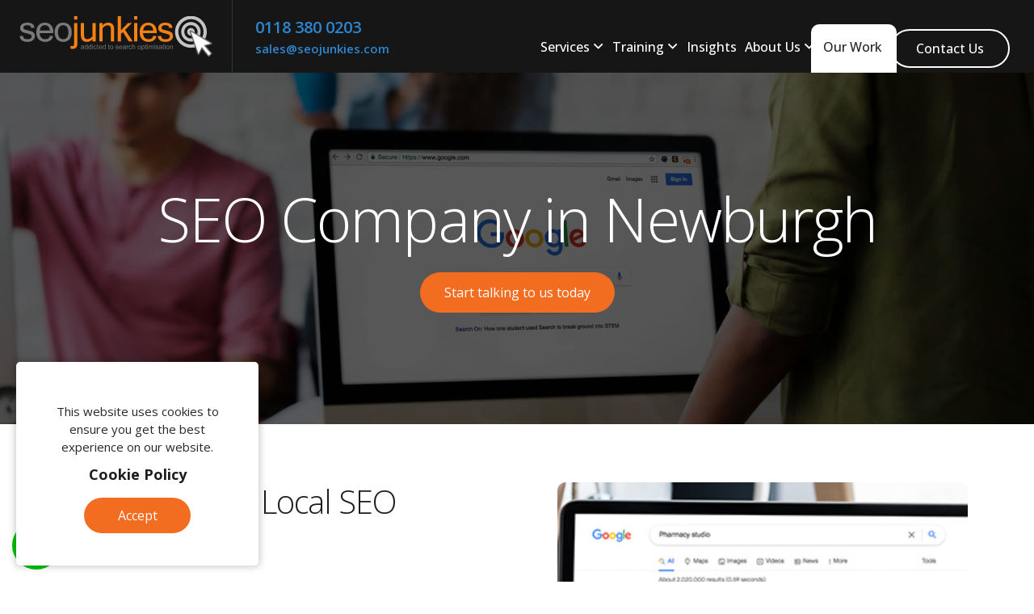

--- FILE ---
content_type: text/html; charset=utf-8
request_url: https://www.seojunkies.com/seo-newburgh
body_size: 20332
content:
<!doctype html>
<html lang="en">
<meta charset=utf-8><meta name=viewport content="width=device-width, initial-scale=1, shrink-to-fit=no, maximum-scale=1"><title>SEO Newburgh, Fife | Trusted SEO Company since 2005 | SEO Junkies</title><meta name=description content="We are industry-leaders when it comes to effective online marketing services in Newburgh. If you offer services or products in a local area, then local SEO could be for you!"><meta name=author content="Page Express by www.advansys.com"><meta name=msapplication-TileColor content=#ffffff><meta name=msapplication-TileImage content=/images/favicon/ms-icon-144x144.png><meta name=theme-color content=#ffffff><meta name=format-detection content="telephone=no"><link rel=apple-touch-icon sizes=60x60 href=/images/favicon/apple-touch-icon.png><link rel=icon type=image/png sizes=32x32 href=/images/favicon/favicon-32x32.png><link rel=icon type=image/png sizes=16x16 href=/images/favicon/favicon-16x16.png><link rel=manifest href=/site.webmanifest><link rel=mask-icon href=/images/favicon/safari-pinned-tab.svg color=#5bbad5><link rel="shortcut icon" href=/images/favicon/favicon.ico><meta name=msapplication-TileColor content=#da532c><meta name=msapplication-config content=/images/favicon/browserconfig.xml><meta name=theme-color content=#ffffff><link href="/css/top_lib.css?v=HonhDCfthkAoR-wfEdMpMSmZL1hznbFWg09sH_5vJ1A1" rel=stylesheet><link href="/css/pagestyles.css?id=19377&amp;force=true" rel=stylesheet><script async src="https://www.googletagmanager.com/gtag/js?id=G-8KJ6NL3Q4S"></script><script>function gtag(){dataLayer.push(arguments)}console.log("googletagmanagerinit");window.dataLayer=window.dataLayer||[];gtag("js",new Date);gtag("config","G-8KJ6NL3Q4S")</script><body>

    <header>
        <nav class="navbar navtr navbar-expand-lg fixed-top nav-01"><div class="container-fluid navbar-container"><div class=navbar-header><a class=navbar-brand href=/><img src=/images/seojunkies-logo.svg alt="SEO Junkies" class="logo d-block px-md-4"></a><div class="d-none d-xl-flex flex-column justify-content-center top-links fix-hide"><a class=phone href=tel:01183800203>0118 380 0203</a> <a class=email href=mailto:sales@seojunkies.com>sales@seojunkies.com</a></div><button class="hamburger hamburger--collapse d-lg-none" type=button data-bs-toggle=collapse data-bs-target=#navbar-menu aria-controls=navbar-menu aria-expanded=false aria-label="Toggle navigation"><span class=hamburger-box><span class=hamburger-inner></span></span></button> <a class="navbar-phone-button d-lg-none" href=tel:01183800203><span class=sr-only>We're here to help. Call us on: 0118 380 0203</span> <i class="fas fa-phone-alt"></i></a></div><div id=navbar-menu class="collapse navbar-collapse"><div class=navbar-nav><div class="nav-item item-dropdown lvl1 hoveritem single_column"><span class="nav-link dropdown-switch">Services<span class=dd_caret></span></span><div class=dropdown-item-menu><div class=dropdown-menu-wrapper><div class=back_button><button type=button class=menu_back><i class="fa-light fa-chevron-left"></i></button></div><div class="nav-item lvl2"><a class=nav-link href=/local-seo><i class="fas fa-map-marker-alt"></i> Local SEO (Search Engine Optimisation)</a></div><div class="nav-item lvl2"><a class=nav-link href=/google-business-profile-optimisation><i class="fab fa-google"></i> Google Business Profile Optimisation</a></div><div class="nav-item lvl2"><a class=nav-link href=/search-engine-marketing><i class="fal fa-search"></i> Search Engine Marketing</a></div><div class="nav-item lvl2"><a class=nav-link href=/content-marketing><i class="far fa-file-alt"></i> Content Marketing</a></div></div></div></div><div class="nav-item item-dropdown lvl1 hoveritem single_column"><span class="nav-link dropdown-switch">Training<span class=dd_caret></span></span><div class=dropdown-item-menu><div class=dropdown-menu-wrapper><div class=back_button><button type=button class=menu_back><i class="fa-light fa-chevron-left"></i></button></div><div class="nav-item lvl2"><a class=nav-link href=/local-seo-training><i class="fas fa-map-marker-alt"></i> Local SEO Training</a></div><div class="nav-item lvl2"><a class=nav-link href=/google-business-profile-training><i class="fab fa-google"></i> Google Business Profile Training</a></div><div class="nav-item lvl2"><a class=nav-link href=/search-engine-optimisation-training><i class="fal fa-search"></i> Search Engine Optimisation Training</a></div><div class="nav-item lvl2"><a class=nav-link href=/content-marketing-training><i class="far fa-file-alt"></i> Content Marketing Training</a></div></div></div></div><div class="nav-item lvl1"><a class=nav-link href=/blog>Insights</a></div><div class="nav-item item-dropdown lvl1 hoveritem single_column"><a class="nav-link dropdown-switch" href=/about-us>About Us<span class=dd_caret></span></a><div class=dropdown-item-menu><div class=dropdown-menu-wrapper><div class=back_button><button type=button class=menu_back><i class="fa-light fa-chevron-left"></i></button></div><div class="nav-item lvl2"><a class=nav-link href=/testimonials><i class="fas fa-comment-alt"></i> Testimonials</a></div></div></div></div><div class="nav-item lvl1"><a class=nav-link href=/case-studies>Our Work</a></div><div class="nav-item lvl1"><a class=nav-link href=/contact-us>Contact Us</a></div><a href=tel:01183800203 class=mobile-phone>0118 380 0203</a> <a href=mailto:sales@seojunkies.com class=mobile-email>sales@seojunkies.com</a></div></div></div></nav><div id=content-header-02-6707 class=content-header-02 style="background-image:url('/images/404bgpng.jpg')"><div class=container><h1 class=content-header-02-title data-var=content_header_02_title data-block-id=6707>SEO Company in Newburgh</h1><a href=/contact-us class="btn content-header-02-btn" data-var=content_header_02_button data-block-id=6707>Start talking to us today</a></div></div>
    </header>
    <main>
<div id=content-04-6708 class=content-04><div class=container><div class=row><div class="col-lg-6 margin-md-30 ct-04-text"><h2 class=content-04-title data-var=content04_title data-block-id=6708>​​Increase Your Local SEO Rankings</h2><div class=content-04-text data-var=content04_text data-block-id=6708><p>No matter the size or nature of your business, localising your SEO can be hugely rewarding! Local SEO doesn’t just increase your brand awareness within your local community; it also helps to establish yourself online. Whether you offer a particular service or a range of products, with an SEO strategy that specifically targets your local area, your website will rank highly for search terms you want to target, enabling potential customers to find you easily and increasing your visibility online.<br><p>While <strong>local SEO services</strong><strong> in Newburgh</strong> is beneficial to businesses of all sizes, it can be particularly valuable for smaller or start-up businesses that maybe aren’t quite as deep-rooted or well known as larger organisations. This is because it gives them the opportunity to reach out to potential customers in the local area who might prefer to shop with a company that’s located just a short drive away.</div><div class=ct-04-button><a href=tel:01183800203 class="btn content-04-btn d-lg-inline-block" data-var=content04_button data-block-id=6708>Call us now</a></div></div><div class="col-lg-6 ct-04-img"><div class=content-04-image-wrapper><img class="img-fluid content-04-image" loading=lazy src=/images/seojunlies-local-seo.jpg alt="​​Increase Your Local SEO Rankings" width=540 height=360></div></div></div></div></div><div id=content-01-6709 class=content-01><div class=container><div class=row><div class=col-12><div class=content-01-text data-var=content01_text data-block-id=6709><h2>How Can I Localise My Online Marketing?</h2><p>The most effective way to encourage search engines to rank your site highly for a local key term is to include your location, or locations that you are targeting, within your content.<p>As an example, you would change the keyword ‘Pizza Delivery’, to ‘Pizza Delivery in Reading’, ‘Pizza Delivery in Wigan’, or ‘Pizza Delivery in Cardiff’, depending on which of the three locations you are marketing towards.<p>Localising your keywords as a component of your campaign can really have a positive result on your conversion rates by encouraging the most relevant traffic to visit your site.<p>Factors may include:<ul><li>Building Business Citations<li>Setting up a Google Places account<li>Optimising titles tags and header tags</ul></div></div></div></div></div><div id=content-05-6710 class=content-05><div class=container><div class=row><div class="col-lg-6 margin-md-30 ct-05-img"><div class=content-05-image-wrapper><img class="img-fluid content-05-image" loading=lazy src=/images/seojunkies-local-seo-2.jpg data-src=/images/seojunkies-local-seo-2.jpg alt="Location Based SEO Campaigns in Newburgh"></div></div><div class="col-lg-6 ct-05-text"><h2 class=content-05-title data-var=content05_title data-block-id=6710>Location Based SEO Campaigns in Newburgh</h2><div class=content-05-text data-var=content05_text data-block-id=6710><p>If you have a website, but you only want to serve your business’ local community, then we are proud to offer localised search campaigns. <p>These strategies allow you to target specific geographical areas which your business serves. This can include the creation of dedicated pages on your website and more localised keyword research, resulting in your website ranking higher on search engines for localised key terms.</div></div></div></div></div><div id=content-04-6711 class=content-04><div class=container><div class=row><div class="col-lg-6 margin-md-30 ct-04-text"><h2 class=content-04-title data-var=content04_title data-block-id=6711>Localised SEO Services For You!</h2><div class=content-04-text data-var=content04_text data-block-id=6711><p>Our SEO experts have experience in researching specialised industries to create relevant and informative content which appeals to your business’ target market. We can research how effective geo-targeted SEO could be for your company, and whether localised optimisation is the best route for you.<p>All of our strategies work to improve your site’s ranking on search engine results pages, driving more traffic to your online presence and giving you the best opportunity to increase your conversion rates. For more information about the amazing advantages that <strong>Local SEO services</strong><strong> in Newburgh</strong> can provide your business with, please contact us directly.<p>If you want to discover other ways in which an innovative online marketing solution could help your business, then please browse the rest of the site for more detailed information on specific strategies and techniques.</div><div class=ct-04-button><a href=/contact-us class="btn content-04-btn d-lg-inline-block" data-var=content04_button data-block-id=6711>Contact our team today</a></div></div><div class="col-lg-6 ct-04-img"><div class=content-04-image-wrapper><img class="img-fluid content-04-image" loading=lazy src=/images/seojunkies-local-seo-3.jpg alt="Localised SEO Services For You!" width=540 height=360></div></div></div></div></div>        
    </main>
    <footer>
        <div class=footer-06-map-cta><div class=container><div class=row><div class="col-12 text-center"><h2>Want to start your new project?<br> <strong>Let’s Collaborate!</strong></h2><a class=btn href=/contact-us>Talk with us today</a></div></div></div></div><div class="footer-06-map pseo-newburgh"><div class=container><div class=row><div class="col-6 col-sm-6 col-md-4 col-lg-3 mt-3"><h4 class=office_title><strong>Head office</strong></h4><div class=office_address><p>4 Millars Brook<br>Molly Millars Lane<br>Wokingham<br>Berkshire<br>RG41 2AD, UK</div></div><div class="col-6 col-sm-6 col-md-4 col-lg-3 mt-3 mt-sm-3"><h4 class=office_title><strong>Gibraltar office</strong></h4><div class=office_address><p>Gibraltar Business Centre<br>11 Sanderson Suites<br>23 Governor's Street<br>GX11 1AA<br>Gibraltar</div></div><div class="col-12 col-sm-6 col-md-4 col-lg-3 mt-3"><h4 class="office_title mobile-invisible"><strong>Contact</strong> us</h4><div class=social-links><a href=tel:01183800203><i class="fas fa-phone-square-alt"></i> 0118 380 0203</a> <a href=mailto:sales@seojunkies.com><i class="fas fa-envelope"></i> sales@seojunkies.com</a></div></div><div class="col-12 col-lg-3 mt-3 text-center text-lg-start"><h4 class="office_title tablet-invisible"><strong>Follow</strong> us</h4><div class=social-icons><a href=https://www.instagram.com/seojunkies.uk/ rel=me><i class="fab fa-instagram"></i> <span class=sr-only>advansys</span></a> <a href="https://www.google.com/search?q=seojunkies&amp;rlz=1C1GCEU_en-GBGB820GB820&amp;oq=seojunkies&amp;aqs=chrome.0.69i59j0i15i30.6064j0j4&amp;sourceid=chrome&amp;ie=UTF-8" rel=me><svg version=1.1 id=Layer_1 xmlns=http://www.w3.org/2000/svg xmlns:xlink=http://www.w3.org/1999/xlink x=0px y=0px width=300px height=300px viewBox="0 0 300 300" style="enable-background:new 0 0 300 300;fill:white" xml:space=preserve><g><g><g><path class=st0 d="M212.08594,76.99756c-1.11133-3.51123-6.38086-9.73633-14.79492-9.73633h-94.5752     c-6.17041,0-11.72021,3.42969-14.48193,8.9458c-0.12939,0.25195-0.23145,0.51807-0.32031,0.78369     c-20.12061,63.58643-18.85205,59.1958-18.85205,60.40918l0,0v0.02734l0,0c0.01367,8.25,4.31592,15.50439,10.79297,19.65674     v59.44727c0,8.92578,7.26123,16.1875,16.18652,16.1875h107.91797c8.92578,0,16.18652-7.26172,16.18652-16.1875v-59.44727     c6.98926-4.48633,10.79297-12.33398,10.79297-19.68408l-0.00684-0.00684     C230.93164,136.15918,232.24023,140.67969,212.08594,76.99756z M197.29102,78.05469c1.93555,0,3.69531,1.01562,4.65625,2.67236     l16.22754,51.28662h-24.03418l-8.99219-53.95898H197.29102z M155.40039,78.05469h18.81055l8.99414,53.95898h-27.80469V78.05469z      M182.78906,142.80664C180.4707,147.05469,175.51367,150,169.78613,150s-10.68457-2.94531-12.99512-7.19336H182.78906z      M125.79541,78.05469h18.81152v53.95898h-27.80469L125.79541,78.05469z M143.21582,142.80664     C140.90479,147.05469,135.94775,150,130.2207,150c-5.72754,0-10.68457-2.94531-12.99561-7.19336H143.21582z M98.05908,80.72705     c0.96826-1.65674,2.7207-2.67236,4.65674-2.67236h12.14307l-8.99316,53.95898H81.83203L98.05908,80.72705z M81.0752,142.80664     h22.74512C101.79541,147.05469,97.45898,150,92.44775,150C87.54541,150,83.14111,147.14307,81.0752,142.80664z      M209.35938,216.54492c0,2.97266-2.4209,5.39355-5.39355,5.39355H96.04785c-2.97266,0-5.39355-2.4209-5.39355-5.39355v-55.83398     c0.59326,0.04883,1.19336,0.0752,1.80029,0.0752c7.33643,0,13.89551-3.40137,18.18408-8.70605     c4.62256,5.30469,11.67969,8.70605,19.58154,8.70605c8.01855,0,15.1709-3.50488,19.78662-8.94531     c4.61621,5.44043,11.76855,8.94531,19.78613,8.94531c7.90234,0,14.9668-3.40137,19.58203-8.70605     c4.28906,5.30469,10.84766,8.70605,18.18359,8.70605c0.60742,0,1.20703-0.03418,1.80078-0.0752V216.54492L209.35938,216.54492z      M207.55859,150c-5.01074,0-9.34766-2.94531-11.37207-7.19336h22.74512C216.86523,147.13623,212.46875,150,207.55859,150z"></path></g></g><g><g><path class=st0 d="M193.17285,184.17285h-10.79395c-2.97852,0-5.39258,2.41309-5.39258,5.39355     c0,2.97852,2.41406,5.39258,5.39258,5.39258h3.94824c-1.86816,3.22461-5.3584,5.39355-9.34082,5.39355     c-5.95215,0-10.79297-4.84082-10.79297-10.79395c0-5.95117,4.84082-10.79297,10.79297-10.79297     c1.45215,0,2.86328,0.28711,4.19336,0.8457c2.74023,1.15918,5.91113-0.12305,7.07031-2.86328     c1.15918-2.74121-0.12305-5.91211-2.86328-7.07031c-2.66602-1.13281-5.48828-1.70508-8.40039-1.70508     c-11.89746,0-21.58594,9.68164-21.58594,21.58594c0,11.89844,9.68164,21.58691,21.58594,21.58691     c11.89844,0,21.58594-9.68164,21.58594-21.58691C198.56641,186.58594,196.15234,184.17285,193.17285,184.17285z"></path></g></g></g></svg> <span class=sr-only>advansys</span></a></div></div></div><div class="row second-footer"><div class="col-12 col-lg text-center text-lg-start"><div class=footer_links><a href=/cookie-policy rel='"nofollow"' target=_blank>Privacy and Cookie Policy</a> <a href=/terms-and-conditions rel='"nofollow"' target=_blank>Terms and Conditions</a> <a href=/sitemap.xml>Sitemap XML</a> <a href=/abuse>Report Abuse</a></div><div class=copyright>Copyright © 2025 Trading as Advansys SEO Junkies Company No: 08441502 VAT No:</div></div><div class="col-12 col-lg-auto text-center text-lg-end mt-4 mt-lg-0"><a href="https://www.google.com/search?client=firefox-b-d&q=advansys+reviews#lrd=0x48768160e5cd20c9:0xd5cd793a52d7340b,1,,," target=_blank><img class="mw-100 mr-8px h-44px" src=/images/google-reviews.svg alt="Advansys Google Reviews"></a> <a href=https://ads.google.com/home/ target=_blank><img class="mw-100 h-44px" src=/images/google-ads.svg alt="Advansys Google Ads"></a> <a href=https://ads.google.com/home/partners/become-a-partner/ target=_blank><img class="mw-100 h-44px" src=/images/google-partner.svg alt="Advansys Partner logo"></a></div></div></div></div>
    </footer>
<link href="/css/bottom_lib.css?v=9y6YGDDN3J3Laz_Qj5WblE-w6nLteJC0GBPojPlKhwA1" rel=stylesheet><div id=modal_backdrop class=invisible><div class=modal-backdrop><div class="container h-100"><div class="row h-100 justify-content-center align-items-center"><i class="fas fa-spinner fa-spin fa-3x"></i></div></div></div></div><div id=cookie class=text-center><div class=cookie-text>This website uses cookies to ensure you get the best experience on our website.</div><div class=cookie-button><a href=/cookie-policy>Cookie Policy</a></div><div class="btn accept-cookies">Accept</div></div><script src="/js/scripts.js?v=6-Syaa4gfJ6b5saARslTwb1o9sXanmnVW9nxBBZiThI1"></script><div class=bottom-control><div class="d-sm-block d-none"><div class=backtotop><span class=sr-only>Back To Top</span> <i class="fas fa-chevron-up"></i></div></div></div><a class=whatsapplink href=https://wa.me/447726776297 rel="nofollow me" target=_blank><i class="fab fa-whatsapp"></i> <span class=sr-only>whatsapp</span></a><script type=application/ld+json>{"@context":"http://schema.org","@type":"LocalBusiness","url":"https://www.seojunkies.com/","logo":"https://www.seojunkies.com/images/design/new_logo.jpg","email":"sales@seojunkies.com","address":[{"@type":"PostalAddress","addressCountry":"United Kingdom","addressLocality":"Wokingham","addressRegion":"Berkshire","postalCode":"RG41 2AD","streetAddress":"Building 4 Millars Brook,","streetAddress":" Molly Millars Lane"},{"@type":"PostalAddress","addressCountry":"United Kingdom","addressLocality":"Wigan","postalCode":"WN3 4D","streetAddress":"Advansys, Suites 3-3a,","streetAddress":"21 Great George Street"}],"name":"seojunkies","telephone":"0118 380 0203","sameAs":"https://twitter.com/seojunkies"}</script><script data-cfasync=false>window.olark||function(n){var t=window,r=document,e=t.location.protocol=="https:"?"https:":"http:",i=n.name,u="load",f=function(){function c(){o.P(u);t[i](u)}var o,s,h;for(t[i]=function(){(o.s=o.s||[]).push(arguments)},o=t[i]._={},s=n.methods.length;s--;)(function(n){t[i][n]=function(){t[i]("call",n,arguments)}})(n.methods[s]);o.l=n.loader;o.i=f;o.p={0:+new Date};o.P=function(n){o.p[n]=new Date-o.p[0]};t.addEventListener?t.addEventListener(u,c,!1):t.attachEvent("on"+u,c);h=function(){function w(n){return n="head",["<",n,"><\/",n,"><",s,' onload="var d=',f,";d.getElementsByTagName('head')[0].",l,"(d.",u,"('script')).",a,"='",e,"//",o.l,"'",'"',"><\/",s,">"].join("")}var s="body",c=r[s],p;if(!c)return setTimeout(h,100);o.P(1);var l="appendChild",u="createElement",a="src",v=r[u]("div"),k=v[l](r[u](i)),t=r[u]("iframe"),f="document",b="domain",y;v.style.display="none";c.insertBefore(v,c.firstChild).id=i;t.frameBorder="0";t.id=i+"-loader";/MSIE[ ]+6/.test(navigator.userAgent)&&(t.src="javascript:false");t.allowTransparency="true";k[l](t);try{t.contentWindow[f].open()}catch(d){n[b]=r[b];y="javascript:var d="+f+".open();d.domain='"+r.domain+"';";t[a]=y+"void(0);"}try{p=t.contentWindow[f];p.write(w());p.close()}catch(g){t[a]=y+'d.write("'+w().replace(/"/g,String.fromCharCode(92)+'"')+'");d.close();'}o.P(2)};h()};f()}({loader:"static.olark.com/jsclient/loader0.js",name:"olark",methods:["configure","extend","declare","identify"]});olark.identify("1439-909-10-9232")</script><noscript><a href=https://www.olark.com/site/1439-909-10-9232/contact title="Contact us" target=_blank>Questions? Feedback?</a> powered by <a href=http://www.olark.com?welcome title="Olark live chat software">Olark live chat software</a></noscript></body>
</html>


--- FILE ---
content_type: text/css; charset=utf-8
request_url: https://www.seojunkies.com/css/pagestyles.css?id=19377&force=true
body_size: 55891
content:
body{background:#fff;color:#000;margin-top:0;font-family:"Open Sans",sans-serif;color:#1d1d1d;position:absolute;width:100%;height:100%;top:0;left:0}h1,.h1,h2,.h2,h4,.h4{font-weight:700;letter-spacing:-.025em}h3,.h3{font-weight:600}h1,.h1{font-family:"Open Sans",sans-serif;font-size:75px;font-weight:300}h2,.h2{font-family:"Open Sans",sans-serif;font-size:40px;font-weight:300}h3,.h3{font-family:"Open Sans",sans-serif;font-size:26px}h4,.h4{font-family:"Open Sans",sans-serif}@media(max-width:767px){h1,.h1{font-size:50px}}dl,ol,ul{margin-top:0;margin-bottom:2rem}ol,ul{padding-left:1.3rem}ul{list-style-type:none}ul li{position:relative;margin-bottom:.3em}ul li:last-child{margin-bottom:0}ul li::before{content:"";font-family:"Font Awesome 5 Free";font-weight:600;font-size:1.4em;position:absolute;left:-1.5rem;top:.7em;transform:translateY(-.7em);line-height:1em}.bottom-control{position:fixed;right:20px;bottom:85px;z-index:400;display:flex;flex-direction:column;align-items:center}a:is(*){text-decoration:none !important;color:#f36d21 !important}.olark-launch-button-wrapper.olark-text-button{z-index:99998 !important}.olark-button-text span{display:none}.olark-launch-button.olark-text-button{width:auto !important;min-width:60px !important;-webkit-clip-path:none !important;clip-path:none !important;border-radius:50px !important}.olark-button-focus-wrapper .olark-launch-button.olark-text-button{width:auto !important;min-width:60px !important;width:60px !important}.olark-launch-button.olark-text-button:focus{outline-style:none;box-shadow:none;border-color:transparent;background-color:#000;color:#fff}.olark-launch-button-wrapper.olark-text-button .olark-button-focus-wrapper:focus-within{-webkit-clip-path:none !important;clip-path:none !important}.olark-launch-button-wrapper .olark-button-focus-wrapper:focus-within{background:transparent !important;padding:0 !important;line-height:0;-webkit-clip-path:none !important;clip-path:none !important;border:none}.olark-button-focus-wrapper .olark-launch-button{-webkit-clip-path:none !important;clip-path:none !important;border-radius:50% !important}.olark-button-focus-wrapper .olark-launch-button.olark-text-button .olark-button-text svg{margin-right:0 !important}.olark-launch-button-wrapper .olark-button-focus-wrapper:focus-within{outline:none !important;background:none !important}.btn{color:#fff !important;cursor:pointer;text-align:center;border:none;background-color:#f36d21;font-size:16px !important;font-weight:400 !important;border-radius:50px !important;line-height:1.5}.btn:not(.not-global-btn){padding:15px 30px}.btn .fa.fa-angle-right{display:none}.btn:not(.not-global-btn,.btn-share):after{content:"";font-family:"Font Awesome 5 Pro";font-weight:300;font-size:1em;line-height:1;margin-left:14px;transition:margin .4s}.btn i{padding-left:10px;transition:all .2s linear}.nav-item{font-weight:normal !important}.btn:hover,.btn:active,.btn:focus,.btn:focus-within{color:#fff;text-decoration:none;box-shadow:none !important;outline:none !important}button:hover,button:active,button:focus,button:focus-within{text-decoration:none;box-shadow:none !important;outline:none !important}.btn-primary{padding:5px 15px;background-color:#000;color:#fff;cursor:pointer}.btn-primary:hover{color:#fff;text-decoration:none;background-color:#000;background-color:#000}.btn-primary:not([disabled]):not(.disabled).active,.btn-primary:not([disabled]):not(.disabled):active,.show>.btn-primary.dropdown-toggle{background-color:#000;background-color:#000}.btn-primary:focus,.btn-primary:active,.btn-primary:visited,.btn-primary:link{color:#fff;text-decoration:none;background-color:#000;border-color:#000}.btn-secondary{border-radius:5px;padding:5px 15px;text-decoration:none;font-family:"Pacifico",cursive;font-size:1.2em;font-weight:lighter;color:#fff;transition:.2s all;border:1px solid #000}.btn-secondary:hover{background:#fff !important;color:#000;text-decoration:none}.btn-secondary:focus,.btn-primary:active,.btn-primary:visited,.btn-primary:link{outline:none !important;box-shadow:none !important}.btn-secondary:not([disabled]):not(.disabled).active,.btn-secondary:not([disabled]):not(.disabled):active,.show>.btn-secondary.dropdown-toggle{color:#000;border:1px solid #000 !important}.btn-share{position:relative;margin-right:10px;text-transform:none;line-height:1;margin-bottom:10px;background-color:#f36d21;outline:solid 1px transparent;transition:all .3s;padding:12px 20px !important}.btn-share span{position:relative;display:inline-block;text-align:center;padding:0 !important;margin-right:10px}.btn-share span i{padding:0 !important}.btn-share.facebook{background-color:#2f5a9b}.btn-share.twitter{background-color:#00acf2}.gradient{background:linear-gradient(#0000005c,transparent)}.accept-cookies::after{display:none}#slideOut{right:-400px;width:400px;min-height:300px}#slideOut div.container{padding:15px}.right-tab.show{right:0 !important}#slideOut .slideOutTab{cursor:pointer;position:absolute;left:-40px;width:40px;height:200px;background:#444}.slideOutTab div{text-align:center;position:relative;font-family:arial;font-weight:normal;font-size:18px;color:#fff;right:70px;top:90px;width:180px;transform:rotate(270deg);-ms-transform:rotate(270deg);writing-mode:horizontal-tb}#slideOut .col-form-label{padding:0 0 3px}#slideOut .form-control{height:35px}#slideOut textarea.form-control{resize:none;height:108px}#slideOut .form-group{margin-bottom:10px}#slideOut .form-control:focus{outline:none}.form .form-error{display:block;color:#b94a48;margin-top:5px;margin-bottom:5px;line-height:140%}.form .tickbox{display:flex;align-items:flex-start;margin-bottom:20px}.form input[type="checkbox"]{display:inline-block;width:auto;margin-top:5px}.form input[type="checkbox"]+label{padding:0 0 0 5px}.form .form-error{font-size:15px}.form textarea.form-control{resize:none;height:150px}.form input[type="checkbox"]+label+.form-error{display:none}.form .checkbox{position:absolute;opacity:0}.form .checkbox+label{position:relative;padding-left:23px !important;cursor:pointer}.form .checkbox+label:before{position:absolute;left:0;content:"";color:#f2f2f2;font-family:"Font Awesome 5 Free";font-size:20px;display:inline-block;font-style:normal;vertical-align:middle;cursor:pointer;font-weight:700;line-height:1.4}.form .checkbox:checked+label:before{content:"";color:#f36d21}.form .required-star{color:#f36d21;margin-left:-.3ch;line-height:.8em}.form .tickbox.has-error label:before{color:#f00}.form .form-group{position:relative;margin-bottom:1rem}.form select.valid,.form input.valid{background-image:url("/images/default/success-field.png");background-position:right 10px center;background-repeat:no-repeat;-webkit-background-size:20px;background-size:20px;border-color:#4a4a4a;-webkit-box-shadow:inset 0 0 0 rgba(0,0,0,.075);box-shadow:inset 0 0 0 rgba(0,0,0,.075)}.form select.error,.form input.error{background-image:url("/images/default/error-field.png");background-position:right 10px center;background-repeat:no-repeat;-webkit-background-size:20px;background-size:20px;border:2px solid #f00;background-color:#ffeded;-webkit-box-shadow:inset 0 0 0 rgba(0,0,0,.075);box-shadow:inset 0 0 0 rgba(0,0,0,.075)}.form .error+div.error,.form .form-group.has-error div.error{color:#f00;position:absolute;right:0;bottom:-22px;margin:0}.form .form-group.has-error.tickbox div.error{display:none !important}form .has-error input.error,form .has-error select.error,form .has-error textarea.error{background-color:#fff4f4;background-image:url("/images/default/error-field.png");background-position:right 10px center;background-repeat:no-repeat;-webkit-background-size:20px;background-size:20px;border-color:#f00}form .has-error div.error{color:#f00}#slideOut .form-error{display:none}#slideOut .bottom-box{position:relative;margin-bottom:0 !important}#slideOut .bottom-box .required{position:absolute;top:10px;right:0;font-size:14px;color:#444}.right-tab{display:none;position:fixed;top:200px;width:370px;right:-370px;background:#eee;z-index:9999;color:#444;transition-property:all;transition-duration:.5s;transition-timing-function:cubic-bezier(0,1,.5,1)}.right-tab iframe{border:none;width:100%;height:350px}.right-tab-button{background:#444;width:40px;height:40px;text-align:center;color:#fff;font-size:18px;line-height:40px;cursor:pointer;position:absolute;top:0;left:-40px}.right-tab-button>i{line-height:40px}#facebook-feed{top:405px;z-index:9998}#twitter-feed{top:450px;z-index:9997}#instagram-feed{top:495px;z-index:9996}.right-tab-content{padding:15px}#cookie{width:calc(100% - 40px);max-width:300px;position:fixed;z-index:99999;left:20px;bottom:20px;background-color:#fff;color:#000;box-shadow:0 0 9px 2px rgba(0,0,0,.2);padding:50px 40px 40px;border-radius:5px}.bootbox-accept::after{display:none}.bootbox-accept,.bootbox-accept:hover{background-color:#f36d21 !important}.bootbox-close-button{color:#000 !important;background:none;border:none}.modal-header{border-bottom:none}.modal-footer{border-top:none}@media(max-width:575px){#cookie{position:fixed;z-index:99999;width:100%;max-width:none;top:0;left:0;bottom:auto;padding:50px 40px 40px;background-color:#fff;color:#000;box-shadow:0 0 9px 2px rgba(0,0,0,.2);border-radius:0}}#cookie .cookie-text{color:#272727;font-size:15px;font-weight:400;margin-bottom:0;line-height:1.5}#cookie .cookie-button{padding-top:10px}#cookie .cookie-button a{display:block;color:#1d1d1d;text-decoration:none;font-size:18px;font-weight:bold}#cookie>.btn{margin-top:15px;display:inline-block;width:auto;padding:10px 30px;background-color:#f36d21;border-radius:25px;min-width:60%}.hamburger{position:absolute;top:50%;left:15px;padding:5px;display:inline-block;cursor:pointer;transition:opacity,filter linear .15s;background-color:transparent;border:none;-webkit-transform:translateY(-50%);-moz-transform:translateY(-50%);-ms-transform:translateY(-50%);-o-transform:translateY(-50%);transform:translateY(-50%)}.hamburger-box{width:22px;height:18px;display:inline-block;position:relative}.hamburger-inner{display:block;top:50%;margin-top:-2px}.hamburger-inner,.hamburger-inner::before,.hamburger-inner::after{width:22px;height:3px;background-color:#fff;border-radius:4px;position:absolute;transition:transform ease .15s}.hamburger--collapse .hamburger-inner{top:auto;bottom:0;transition-delay:.13s;transition-timing-function:cubic-bezier(.55,.055,.675,.19);transition-duration:.13s}.hamburger--collapse .hamburger-inner:after{content:"";display:block;top:-16px;transition:top .2s cubic-bezier(.33333,.66667,.66667,1) .2s,opacity .1s linear}.hamburger--collapse .hamburger-inner:before{content:"";display:block;top:-8px;transition:top .12s cubic-bezier(.33333,.66667,.66667,1) .2s,transform .13s cubic-bezier(.55,.055,.675,.19)}.hamburger--collapse.is-active .hamburger-inner{transition-delay:.22s;transition-timing-function:cubic-bezier(.215,.61,.355,1);transform:translate3d(0,-10px,0) rotate(-45deg)}.hamburger--collapse.is-active .hamburger-inner:after{top:0;transition:top .2s cubic-bezier(.33333,0,.66667,.33333),opacity .1s linear .22s;opacity:0}.hamburger--collapse.is-active .hamburger-inner:before{top:0;transition:top .1s cubic-bezier(.33333,0,.66667,.33333) .16s,transform .13s cubic-bezier(.215,.61,.355,1) .25s;transform:rotate(-90deg)}#advansys-utils{position:fixed;bottom:0;left:15px;width:100px;background-color:#254d7a;padding:7px 10px 7px;box-shadow:0 0 10px 0 rgba(0,0,0,.5);z-index:999999;color:#fff;transition:.3s opacity;opacity:.5;border-top-left-radius:3px;border-top-right-radius:3px;font-weight:bold;user-select:none;-webkit-user-select:none;-moz-user-select:none}#advansys-utils:hover{opacity:1}#advansys-utils-buttons{font-size:0}#advansys-utils-buttons>button{width:100%;background:linear-gradient(#77a1c7,#346187);color:#fff;text-shadow:1px 1px 3px rgba(0,0,0,.36);border:1px solid #fff;cursor:pointer;padding:3px 0;font-size:11px;line-height:1}#advansys-utils-buttons>button:hover{border:1px solid #78a6ce}#advansys-utils-buttons>#save-page,#advansys-utils-buttons>#exit-page{font-size:13px;padding:2px 0}#advansys-utils-buttons>#save-page{width:60%;background:#33bea6}#advansys-utils-buttons>#exit-page{width:36%;margin-left:3px;background:#f44336}#screenstats{border:1px solid #fff;border-radius:3px;padding:2px;font-size:11px;text-align:center;margin-top:3px}[data-var][contenteditable="true"]{outline:2px dashed #254d7a;outline-offset:-2px}@media(min-width:768px){.right-tab{display:block}}@media(max-height:750px){#slideOut{top:20vh}#facebook-feed{top:calc(20vh + 205px)}#twitter-feed{top:calc(20vh + 250px)}#instagram-feed{top:calc(20vh + 295px)}}@media(max-height:650px){.right-tab{display:none}}.bootbox.popup-login.show{position:absolute;left:0;top:0;width:100%;height:100%}.bootbox.popup-login .modal-dialog{position:absolute !important;top:50% !important;left:50% !important;transform:translate(-50%,-50%) !important;width:600px;margin:0;max-width:none}.bootbox.popup-login.show .modal-dialog .login_form{padding-top:0}.bootbox.popup-login.show .spin-loader{position:absolute;top:0;left:0;width:100%;height:100%;display:flex;align-items:center;justify-content:center;background-color:rgba(0,0,0,.7);color:#fff;pointer-events:none}.bootbox.popup-login .modal-dialog .help-block.form-error{color:#b94a48}.bootbox.popup-login .modal-dialog .passblock{position:relative;margin-bottom:30px}.bootbox.popup-login .modal-dialog .login_form #reset-password{position:absolute;bottom:-25px;left:15px;cursor:pointer;font-size:14px}.bootbox.popup-login .modal-dialog .login_form #reset-password:hover{text-decoration:underline}.bootbox.popup-login .modal-content{border-radius:0}.bootbox.popup-login .modal-dialog .modal-body{padding-bottom:0}.bootbox.popup-login .modal-dialog .bottom_suggestion{margin-bottom:0;margin-left:-30px;margin-right:-30px;background:#b9b9b9;margin-top:15px}.bootbox.popup-login .modal-dialog .bottom_suggestion a{color:#000;padding:15px 0;display:block}.bootbox.popup-login #loginform button.btn[type="submit"]{border-radius:0;width:100%}.account_popup_dialog{position:absolute;top:calc(100% + 15px);right:-60px;width:240px;text-align:left;background:#fff;border:1px solid #000}.account_popup_dialog:before{content:"";position:absolute;right:60px;width:20px;height:40px;top:-40px}.account_popup_dialog .item a{color:#000;display:block;width:100%;padding:2px 15px;transition:all .1s;text-decoration:none}.account_popup_dialog .item a i{margin-right:10px}.account_popup_dialog .item a:hover,.account_popup_dialog .item a:active{background:#000;color:#fff}.bootbox.popup-login.show .modal-dialog .login_form .form-errors .error-line{padding-left:15px;padding-right:15px;margin-bottom:10px;color:#b94a48}.message-container{position:fixed;bottom:15px;right:15px;width:300px;display:flex;flex-direction:column;align-items:center}.message-container .messagepopupmessage{position:relative;background:#d7d7d7;padding:15px;border-radius:5px;margin-top:15px;border:1px solid #b9b9b9;font-family:Open Sans;font-size:14px;width:100%}.message-container .messagepopupmessage .close{position:absolute;top:0;right:0;font-size:16px;border-radius:50%;width:20px;height:20px;display:flex;align-items:center;justify-content:center;opacity:.2;cursor:pointer;transition:.2s opacity}.message-container .messagepopupmessage:hover .close,.message-container .messagepopupmessage .close:active{opacity:1}.lightwidget-widget{height:865px}@media(max-width:1399px){.lightwidget-widget{height:745px}}@media(max-width:1199px){.lightwidget-widget{height:625px}}@media(max-width:991px){.lightwidget-widget{height:465px}}@media(max-width:767px){.lightwidget-widget{height:345px}}@media(max-width:575px){.lightwidget-widget{height:64vw}}@media(max-width:575px){.message-container{left:15px;right:15px;width:auto}.message-container .messagepopupmessage{width:100%;margin-top:5px}.message-container .messagepopupmessage .close{font-size:20px}}.modal-backdrop{opacity:0;-moz-transition:opacity .2s;-o-transition:opacity .2s;-webkit-transition:opacity .2s;transition:opacity .2s;color:#fff}.modal-backdrop.in{opacity:.7}.backtotop{height:50px;width:50px;border-radius:50%;color:#fff;background-color:#f36d21;font-size:20px;display:flex;flex-direction:column;align-items:center;justify-content:center;pointer-events:none;opacity:0;cursor:pointer;transition:.4s all;-webkit-touch-callout:none;-webkit-user-select:none;-moz-user-select:none;-ms-user-select:none;user-select:none;z-index:1031}.backtotop.show{opacity:.4;transition:.4s all;pointer-events:all}.backtotop.show:hover{opacity:1}.select2-container--default .select2-selection--single{min-height:38px !important}.select2-container--default .select2-selection--single .select2-selection__rendered{line-height:38px !important}.select2-container--default .select2-selection--single .select2-selection__arrow{height:38px !important;line-height:38px !important}@media(min-width:768px){.bottom-control{opacity:.4;transition:.2s all}}.whatsapplink{background-color:#00c307;color:#fff !important;width:60px;height:60px;border-radius:50%;display:flex;align-items:center;justify-content:center;font-size:33px;text-decoration:none;position:fixed;bottom:15px;left:15px;z-index:99;box-shadow:0 0 0 0 rgba(0,195,7,.7);animation:pulseNew 1.5s infinite;-webkit-animation:pulseNew 1.5s infinite}.whatsapplink:hover{text-decoration:none;color:#fff;-webkit-animation:none}@keyframes pulseNew{0%{transform:scale(.9)}70%{transform:scale(1);box-shadow:0 0 0 30px rgba(0,195,7,0)}100%{transform:scale(.9);box-shadow:0 0 0 0 rgba(0,195,7,0)}}@-webkit-keyframes pulseNew{0%{transform:scale(.9)}70%{transform:scale(1);box-shadow:0 0 0 30px rgba(0,195,7,0)}100%{transform:scale(.9);box-shadow:0 0 0 0 rgba(0,195,7,0)}}@font-face{font-family:'Caveat';src:url('/fonts/caveat/Caveat-Bold.eot?');src:url('/fonts/caveat/Caveat-Bold.eot?#iefix') format('embedded-opentype'),url('/fonts/caveat/Caveat-Bold.woff2') format('woff2'),url('/fonts/caveat/Caveat-Bold.woff') format('woff'),url('/fonts/caveat/Caveat-Bold.ttf') format('truetype');font-weight:bold;font-style:normal;font-display:swap}@font-face{font-family:'Caveat';src:url('/fonts/caveat/Caveat-SemiBold.eot?');src:url('/fonts/caveat/Caveat-SemiBold.eot?#iefix') format('embedded-opentype'),url('/fonts/caveat/Caveat-SemiBold.woff2') format('woff2'),url('/fonts/caveat/Caveat-SemiBold.woff') format('woff'),url('/fonts/caveat/Caveat-SemiBold.ttf') format('truetype');font-weight:600;font-style:normal;font-display:swap}@font-face{font-family:'Caveat';src:url('/fonts/caveat/Caveat-Medium.eot?');src:url('/fonts/caveat/Caveat-Medium.eot?#iefix') format('embedded-opentype'),url('/fonts/caveat/Caveat-Medium.woff2') format('woff2'),url('/fonts/caveat/Caveat-Medium.woff') format('woff'),url('/fonts/caveat/Caveat-Medium.ttf') format('truetype');font-weight:500;font-style:normal;font-display:swap}@font-face{font-family:'Caveat';src:url('/fonts/caveat/Caveat-Regular.eot?');src:url('/fonts/caveat/Caveat-Regular.eot?#iefix') format('embedded-opentype'),url('/fonts/caveat/Caveat-Regular.woff2') format('woff2'),url('/fonts/caveat/Caveat-Regular.woff') format('woff'),url('/fonts/caveat/Caveat-Regular.ttf') format('truetype');font-weight:normal;font-style:normal;font-display:swap}.show-basket-popup{position:relative}.basket-popup-body{position:absolute;right:0;top:calc(100% + 15px);z-index:999;min-width:360px}.basket-popup-body .basket-popup-wrapper{background:#fff;border:1px solid #000;width:100%}.basket-popup-body:before{content:"";color:#fff;font-weight:600;position:absolute;top:-26px;right:0;font-size:30px;width:70px;height:30px}.basket-popup-body .items .popup-baket-item{display:flex;flex-direction:row;align-items:center;width:300px;margin-bottom:10px;padding-bottom:10px;border-bottom:1px solid #d2d2d2;width:100% !important}.basket-popup-body .items .popup-baket-item.item-hidden{display:none}.basket-popup-body .items .item-list{padding:15px}.basket-popup-body .items .item-list div.popup-baket-item.item-visible-last{border-bottom:none;margin-bottom:0;padding-bottom:0}.basket-popup-body .items .popup-baket-item .image{width:80px;height:80px;position:relative;overflow:hidden;border:3px solid #fff;transition:.2s all}.basket-popup-body .items .popup-baket-item .image a{text-decoration:none !important}.basket-popup-body .items .popup-baket-item .image .btn-remove-item{position:absolute;z-index:9;top:-3px;right:-3px;color:#fff;padding:2px 4px;opacity:0;pointer-events:none;background:#000;display:flex;width:28px;height:28px;align-items:center;justify-content:center;text-decoration:none !important;transition:.2s all}.basket-popup-body .items .popup-baket-item .image:hover{cursor:pointer;border:3px solid #000}.basket-popup-body .items .popup-baket-item .image:hover .btn-remove-item{opacity:1;pointer-events:all}.basket-popup-body .items .popup-baket-item .image .btn-remove-item>i{font-size:16px;transition:.2s all}.basket-popup-body .items .popup-baket-item .image:hover .btn-remove-item>i{font-size:20px}.basket-popup-body .items .popup-baket-item .image:before{content:"";display:block;padding-bottom:100%}.basket-popup-body .items .popup-baket-item .image img{position:absolute;top:50%;left:50%;transform:translate(-50%,-50%);width:100%}.basket-popup-body .items .popup-baket-item .description{padding:0 10px;width:auto;flex:1;text-align:left}.basket-popup-body .items .popup-baket-item .description .product-title{color:#3e3e3e;font-size:16px;font-weight:normal;margin-bottom:0}.basket-popup-body .items .popup-baket-item .description .price{color:#404040;font-size:20px;font-weight:700}.basket-popup-body .items .popup-baket-item .description .price-vat{color:#808080;font-size:12px}.basket-popup-body .basket-total{display:flex;flex-direction:row;align-items:center;justify-content:space-between;color:#404040;padding:10px 20px;font-weight:bold;font-size:20px}.basket-popup-body .basket-control{display:flex;flex-direction:row;align-items:end;align-items:flex-end;justify-content:space-between;padding:0 20px 20px 20px}.basket-popup-body .basket-control>a{background:#2f292b;color:#fff;text-decoration:none;padding:7px 25px;display:block;font-family:Open Sans;font-size:18px}.basket-popup-body .basket-control>a.edit-my-basket{color:#4c4c4c !important;font-size:13px;background:none;padding:0}.basket-popup-body .basket-control>a.edit-my-basket:hover{text-decoration:underline}.basket-popup-body .basket-control>a.edit-my-basket>i{font-size:14px !important}.basket-popup-body .basket-control a.checkout-now{border:2px solid #2f292b;transition:.2s all}.basket-popup-body .basket-control a.checkout-now:hover{background:#fff;color:#000 !important;transform:scale(1.02)}.basket-popup-body .basket-control a.checkout-now:active{background:#fff;color:#000 !important;transform:scale(.98)}.basket-popup-body .btn-remove-item{color:#000;font-size:14px;cursor:pointer}.basket-popup-body .btn-remove-item:hover{text-decoration:underline}.basket-popup-body .items.v-items-scroll .scroll_arrow{background-color:#a6a6a6;width:100%;height:35px;background-repeat:no-repeat;background-position:50% 50%;opacity:.4;transition:.2s all;cursor:pointer}.basket-popup-body .items.v-items-scroll .scroll_arrow:hover{opacity:1}.basket-popup-body .items.v-items-scroll .scroll_arrow.scroll_up{background-image:url('/images/default/angle-up-icon.svg')}.basket-popup-body .items.v-items-scroll .scroll_arrow.scroll_down{background-image:url('/images/default/angle-down-icon.svg')}@media(max-width:575px){.basket-popup-body{right:15px;width:calc(100vw - 30px)}.basket-popup-body .items .popup-baket-item{width:100%}.basket-popup-body .items .popup-baket-item .image .btn-remove-item{opacity:1;pointer-events:all}}@media(min-width:768px){.add-to-basket-popup .modal-dialog{max-width:700px}}.add-to-basket-popup .bootbox-close-button{position:absolute;color:#fff;z-index:9;opacity:1;right:22px;top:16px}.add-to-basket-popup .title{text-align:center;background-color:#000;color:#fff;padding:20px 0;border-radius:.25rem;font-size:18px}.add-to-basket-popup .product_card{padding:20px;box-shadow:0 0 10px 3px #dedede;border-radius:.25rem}.add-to-basket-popup .product_card .product_image img{width:100%}.add-to-basket-popup .product_card .product_title{font-size:16px;font-weight:bold;margin-bottom:10px}.add-to-basket-popup .product_card .product_attr{font-family:14px}.add-to-basket-popup .product_card .product_attr table .name>strong{margin-right:10px}.add-to-basket-popup .product_card .product_qty{font-size:14px}.add-to-basket-popup .product_card .product_net{font-size:22px;font-weight:bold}.add-to-basket-popup .product_card .product_gross{font-size:12px}.add-to-basket-popup .actions{display:flex;flex-direction:row;align-items:center;justify-content:space-between}.add-to-basket-popup .actions>*{width:calc(50% - 8px);font-size:14px;text-transform:uppercase;text-decoration:none;padding:18px 0;text-align:center;border-radius:60px;background-color:#000;border:2px solid #000;font-weight:bold;transition:.2s all}.add-to-basket-popup .actions>button{background-color:transparent;color:#000}.add-to-basket-popup .actions>button:hover{background-color:#000;color:#fff}.add-to-basket-popup .actions>a{background-color:#000;color:#fff}.add-to-basket-popup .actions>a:hover{background-color:#fff;color:#000}.add-to-basket-popup .ass_title{text-align:center;font-size:24px;font-weight:bold}.add_to_basket_popup .assprod{display:none}.add_to_basket_popup .assprod.slick-initialized{display:block}.add-to-basket-popup .slick-arrow{position:absolute;top:50%;transform:translateY(-50%)}.add-to-basket-popup .slick-arrow.left{left:0}.add-to-basket-popup .slick-arrow.right{right:0}.add_to_basket_popup .assprod-card{padding:15px}.add-to-basket-popup .assprod .products-04-image{position:relative;padding-bottom:100%;border-radius:.25rem;overflow:hidden}.add-to-basket-popup .assprod .products-04-image img{position:absolute;width:100%;left:50%;top:50%;transform:translate(-50%,-50%)}.add_to_basket_popup .assprod-card .products-04-title{font-size:14px;font-weight:500;text-align:center}.add_to_basket_popup .assprod-card .products-04-price{font-size:18px;text-align:center;font-weight:bold}.add_to_basket_popup .assprod-card .product-04-btn{width:60px;height:60px;border-radius:50%;margin:0 auto;font-size:24px}.add-to-basket-popup .modal-footer{display:none}@media(max-width:767px){.add-to-basket-popup .actions{flex-direction:column}.add-to-basket-popup .actions>*{width:100%}}.nav-01 .container{position:relative}.navbar-collapse{flex-grow:0}.logo{height:46px;margin-top:10px;padding:0}.navbar{padding:0;height:90px;background-color:#161616}.navbar-toggler{float:left;margin:10px -10px 0 10px;padding:3px 5px}.navbar-nav{background-color:#16171a;width:auto !important;gap:40px}@media(max-width:1280px){.navbar-nav{gap:30px}}@media(max-width:1038.98px){.navbar-nav{gap:24px}}.nav-link{color:#fff;padding-left:10px !important;border-bottom:0 solid #666;color:#fff;font-size:16px;font-weight:normal;transition:opacity .3s linear 0s}.nav-link:hover{color:#b2b2b2 !important}.nav-item.show .nav-link{color:#fff !important}.dropdown-item-menu .nav-link{color:#fff !important}.item-dropdown{position:relative}.item-dropdown .dropdown-item-menu{position:absolute;left:-9999px}.item-dropdown.show>.dropdown-item-menu{background:#16171a}.nav-item.item-dropdown.lvl1>.dropdown-switch:after{content:"";font-family:"Font Awesome 5 Pro";margin-left:5px;font-weight:400}.nav-item.item-dropdown.show.lvl1>.dropdown-switch:after{content:""}.nav-item.item-dropdown.lvl2>.dropdown-switch:after{content:"";font-family:"Font Awesome 5 Pro";margin-left:5px;font-weight:900}.nav-item.item-dropdown.show.lvl2>.dropdown-switch:after{content:""}.item-dropdown .lvl3>.dropdown-item-menu{position:static;left:auto;padding-left:15px}@media(min-width:992px){.navbar-expand-lg .navbar-nav .nav-item.lvl1:nth-last-child(3) .nav-link{padding-left:30px !important;padding-right:30px !important;border:2px solid #fff;border-radius:30px}.nav-01 .top-links{position:absolute;top:0%;left:287px;height:100%;border-left:1px solid #343434;padding-left:28px}.nav-01 .top-links a.phone{font-size:20px;color:#2d86d0;font-weight:600;text-decoration:none}.nav-01 .top-links a.email{color:#2d86d0;font-size:15px;font-weight:600;text-decoration:none}.nav-item.item-dropdown.lvl2>.dropdown-switch:after{content:"";position:absolute;top:12px;right:10px}.nav-item.item-dropdown.show.lvl2>.dropdown-switch:after{content:""}.nav-item .nav-link{padding:5px 15px !important}.nav-item .nav-link.dropdown-switch{padding:10px 18px 10px 0 !important}.item-dropdown.show.lvl1>.dropdown-item-menu{position:absolute;left:15px;top:calc(100% + 4px);margin-top:15px;border-radius:5px;min-width:200px}.item-dropdown.show.lvl1.rightdddm>.dropdown-item-menu{transform:translateX(calc(-1px*attr(data-rightoffset,0)))}.item-dropdown.show.lvl1>.dropdown-item-menu:after{content:"";font-family:"Font Awesome 5 Pro";position:absolute;color:#16171a;top:-22px;left:50%;transform:translateX(-50%);font-size:24px;width:100%;text-align:left;padding:0 15px;font-weight:600}.item-dropdown.show.lvl1.show .nav-item .nav-link{position:relative;padding:15px 40px !important;width:320px}.item-dropdown.show.lvl2>.dropdown-item-menu{position:absolute;left:100%;top:0;min-height:100%;min-width:180px;border-radius:5px}.nav-item.item-dropdown.lvl1>.dropdown-switch:after{font-size:18px;position:absolute;top:8px}}.navbar-phone{position:absolute;color:#f36d21;text-align:right;right:30px;top:15px;z-index:99999;font-size:15px}.navbar-phone a{color:#f36d21;text-decoration:none}.navbar-phone-button{float:right;margin:10px 10px 0 -10px;padding:2px 7px;border:1px solid #ddd;border-radius:3px;color:#fff}.dropdown-menu{margin:0;border:none;border-radius:0;background:#ccc}.dropdown-toggle::after{content:"";font-family:"Font Awesome 5 Pro";width:auto;height:auto;border:none;font-size:15px;vertical-align:middle}.navbar .mobile-email{display:none}.mobile-phone{display:none}.mobile-phone i{margin-right:3px}.extra-thick{font-weight:400;text-shadow:1px 0 white;letter-spacing:1px;font-size:14px}.navbar-container{height:100%}@media(min-width:992px){.logo{height:50px;margin-top:0;margin-left:0}.navbar .logo{position:absolute;left:0;top:50%;transform:translateY(-50%);width:287px;height:auto}.navbar-container{padding-left:30px;padding-right:30px}.navbar-nav{background:transparent;margin-top:30px}#navbar-menu{margin-top:0;margin-left:15px}.nav-link{color:#fff !important;border:none;padding:0 15px !important;font-weight:500}.dropdown-menu{margin-top:15px;background:#000}.dropdown-menu:after{content:"";position:absolute;top:-19px;height:20px;left:0;right:0}.dropdown-menu:before{content:"";position:absolute;top:-19px;left:20px;border:10px solid transparent;border-bottom:9px solid #000}.dropdown-item{color:#fff !important}.dropdown-item:hover{background:#f90}.nav-item.item-dropdown.lvl1>.dropdown-switch:after,.nav-item.item-dropdown.lvl2>.dropdown-switch:after{float:right}.navbar-nav .nav-item.lvl1:last-child>.nav-link{padding-right:0 !important}.item-dropdown.show.lvl1>.dropdown-item-menu{background-color:#161616;margin-top:0;border-radius:0;display:grid;min-width:auto;grid-template-columns:1fr 1fr;box-shadow:3px 3px 5px #0000007d}.item-dropdown.show.lvl1>.dropdown-item-menu:after{display:none}.item-dropdown.show.lvl1>.dropdown-item-menu>.nav-item{white-space:nowrap;position:relative}.nav-item .nav-link{padding:10px 0 !important}.nav-item.lvl1{padding:0 5px !important}.item-dropdown.multi_column{position:relative}.item-dropdown.multi_column>.nav-link{position:relative}.item-dropdown.show.lvl1>.dropdown-item-menu{background-color:#fff}.item-dropdown.show.lvl1.multi_column>.dropdown-item-menu{left:0;top:68px;display:flex;padding-top:15px;padding-bottom:15px;background-color:#f36d21;border-bottom-left-radius:10px;border-bottom-right-radius:10px}.item-dropdown.show.lvl1.multi_column>.dropdown-item-menu:before{content:"";position:absolute;left:0;top:-15px;display:block;width:100%;height:20px}.item-dropdown.show.lvl1>.dropdown-item-menu .nav-link{color:#fff !important;position:relative}.item-dropdown.show.lvl1>.dropdown-item-menu .nav-link>i{position:absolute;left:15px;top:19px;font-size:16px}.item-dropdown.show.lvl1 .item-dropdown.lvl2>.dropdown-item-menu{display:block;position:static;left:auto}.item-dropdown.show.lvl1.show.multi_column>.dropdown-item-menu>.nav-item.item-dropdown>.nav-link{position:relative;padding:10px 27px !important}.item-dropdown.show.lvl1.show.multi_column>.dropdown-item-menu>.nav-item.item-dropdown>.nav-link:before{display:none}.item-dropdown.show.lvl1.show.multi_column>.dropdown-item-menu>.nav-item.item-dropdown>.nav-link:after{content:"";background-color:#000;position:absolute;left:25px;top:100%;width:calc(100% - 60px);height:1px}.item-dropdown.show.lvl1.show.multi_column>.dropdown-item-menu .item-dropdown.show>.dropdown-item-menu{background-color:transparent}.item-dropdown.show.lvl1.show.multi_column>.dropdown-item-menu>.nav-item{flex:1}.item-dropdown.show.lvl1.show.multi_column>.dropdown-item-menu>.nav-item.item-dropdown>.dropdown-item-menu{padding:15px 0}.item-dropdown.show.lvl1.show.multi_column>.dropdown-item-menu>.nav-item.item-dropdown>.dropdown-item-menu .nav-link{padding:5px 40px !important}.item-dropdown.show.lvl1.show.multi_column>.dropdown-item-menu>.nav-item.item-dropdown>.dropdown-item-menu .nav-link:before{top:9px}.item-dropdown.lvl1:before{content:"";background-color:#292929;position:absolute;top:50%;left:50%;height:90px;width:100%;transform:translate(-50%,-50%);z-index:-1;transition:.3s all;opacity:0;pointer-events:all}.item-dropdown.show.lvl1:hover:before{opacity:1}.item-dropdown.lvl1:after{content:"";background-color:#d94f00;height:4px;width:100%;position:absolute;left:0;top:calc(100% + 18px);transition:.3s all;opacity:0;pointer-events:none}.item-dropdown.show.lvl1:hover:after{opacity:1}.item-dropdown.show.lvl1.single_column>.dropdown-item-menu{flex-wrap:nowrap;flex-direction:column;display:flex;top:calc(100% + 21px);left:0;background-color:#f36d21;border-bottom-left-radius:10px;border-bottom-right-radius:10px;width:max-content}.item-dropdown.show.lvl1.single_column>.dropdown-item-menu:before{content:"";width:100%;height:20px;position:absolute;top:-20px}.item-dropdown.show.lvl1.show .nav-item .nav-link{width:auto}}@media(max-width:1256px){.nav-01 .fix-hide{display:none !important}}@media(max-width:991px){.nav-item.lvl1{padding:0 0 !important}.item-dropdown.show.lvl1.multi_column>.nav-link.dropdown-switch:after{display:none}.nav-item.show .nav-link{color:#fff !important}}@media(min-width:992px){.navbar-nav>.nav-item.lvl1:last-of-type{padding-right:0 !important}.navbar-nav>.nav-item.lvl1:nth-last-child(4){position:relative}.navbar-nav>.nav-item.lvl1:nth-last-child(4) a{position:relative;color:#262626 !important}.navbar-nav>.nav-item.lvl1:nth-last-child(4)::before{content:" ";display:block;height:60px;position:absolute;width:106px;bottom:-5.5px;left:-10px;background:#fff;z-index:0;border-radius:10px 10px 0 0}.navbar-nav>.nav-item.lvl1:last-of-type>a{padding-right:0 !important}}.item-dropdown.show.lvl1.single_column>.dropdown-item-menu .back_button{display:none}@media(max-width:991px){.item-dropdown.show.lvl1.multi_column>.nav-link.dropdown-switch:after{border-top:none}.navbar-phone-button{margin:0;position:absolute;top:50%;transform:translateY(-50%);left:15px;border:0}.navbar-phone-button:hover{color:#fff}.navbar .logo{position:absolute;top:50%;left:50%;transform:translate(-50%,-50%);margin:0}.navbar.open{position:static}.navbar.open .navbar-header{position:fixed;z-index:1000;left:0;top:0;width:100%;height:80px;background-color:#161616}.navbar.open .navbar-brand,.navbar.open .navbar-phone-button{display:none}.navbar .hamburger{transition:.3s all;right:15px;left:auto}.navbar.open .hamburger{right:15px;left:auto}#navbar-menu{background-color:#161616;position:fixed;left:0;top:0 !important;width:100%;height:100%;margin-top:0;margin-left:0;z-index:999;margin-top:80px;transition:none !important;overflow-y:auto;overflow-x:hidden}#navbar-menu .navbar-nav{padding-bottom:117px}.nav-item.lvl1>.nav-link{font-size:24px;font-weight:400;padding:15px 30px !important}.nav-item.item-dropdown.lvl1>.dropdown-switch:after{content:"" !important;font-family:'Font Awesome 5 Pro';transition:.3s all;font-size:16px}.nav-item.lvl2>.nav-link{font-size:16px}.nav-item.item-dropdown.lvl1.show>.dropdown-switch:after{transform:translateY(-50%) rotate(-180deg) !important}.item-dropdown.show.lvl1.multi_column>.dropdown-item-menu{position:static}.item-dropdown.show.lvl1.multi_column>.nav-link.dropdown-switch::before{content:"-";position:absolute;top:51%;transform:translateY(-50%);right:15px;font-size:30px}.nav-item.item-dropdown.lvl2>.nav-link{color:#b9b9b9 !important}.nav-item.item-dropdown.lvl2>.nav-link:hover,.nav-item.item-dropdown.lvl2.show>.nav-link.dropdown-switch{color:#fff !important}.nav-item.item-dropdown.lvl2>.dropdown-switch:after{position:absolute;left:22px;top:18px;transition:0s all;width:24px}.nav-item.item-dropdown.lvl2.show>.dropdown-switch:after{transform:rotate(180deg) translate(50%,50%)}.nav-item.item-dropdown.lvl2.show .dropdown-item-menu>.nav-link{font-size:14px}.nav-item.item-dropdown.lvl2.show .nav-link:before{display:none !important}.navbar.scrolled #navbar-menu{top:90px}.item-dropdown.show.lvl1.single_column>.dropdown-item-menu{position:absolute;width:100%;height:100vh;top:0;left:0;background:#161616;z-index:100}.item-dropdown.show.lvl1.single_column>.dropdown-item-menu .back_button{display:flex;width:100%;height:80px;background:#161616;padding:0 20px;border-bottom:1px solid #262626;margin-bottom:30px}.item-dropdown.show.lvl1.single_column>.dropdown-item-menu .back_button i{font-family:"Font Awesome 5 Pro";font-style:normal;font-size:20px}.item-dropdown.show.lvl1.single_column>.dropdown-item-menu .back_button button{height:100%;background:none;color:#fff;border:none}.navbar-nav{background-color:#161616}.item-dropdown.show>.dropdown-item-menu{background-color:transparent;position:static}.navbar-nav .nav-link .dd_caret{position:absolute;right:0;top:0;width:40px;height:100%;z-index:1}.navbar-nav .lvl2>.nav-link .dd_caret{right:auto;left:0}.nav-link:hover,.nav-link:focus,.nav-link:focus-within{color:#fff !important}.nav-item .dropdown-switch{position:relative}.nav-item.item-dropdown .dropdown-item-menu .nav-link{position:relative;padding:5px 35px 35px 35px !important;font-size:18px;display:flex}.nav-item.item-dropdown .dropdown-item-menu .nav-link i{font-size:20px;margin-right:20px;margin-top:5px;width:18px}.nav-item.item-dropdown .dropdown-item-menu .nav-link.dropdown-switch{padding-left:45px !important}.nav-item.item-dropdown .dropdown-item-menu .nav-link:before{content:"";font-family:"Font Awesome 5 Pro";font-weight:900;position:absolute;left:15px;top:10px;font-size:14px}.nav-item.item-dropdown.single_column .dropdown-item-menu .nav-link:before{display:none}.item-dropdown.show.lvl1>.dropdown-item-menu{padding-bottom:15px}.nav-item.item-dropdown.lvl1>.dropdown-switch:after,.nav-item.item-dropdown>.dropdown-switch:after{position:absolute;top:51%;transform:translateY(-50%);right:30px;content:"";font-family:"Font Awesome 5 Pro";font-weight:300;font-size:20px}.nav-item.item-dropdown.lvl3>.dropdown-switch:after{content:"";display:none}.nav-item.item-dropdown.lvl1.show>.dropdown-switch:after,.nav-item.item-dropdown.show>.dropdown-switch:after{content:""}.navbar-phone-button i{font-size:24px}.navbar.open .mobile-phone{bottom:50px;font-size:20px !important;font-weight:600}.navbar.open .mobile-email{bottom:30px;font-size:15px !important;font-weight:500}.navbar.open .mobile-email,.navbar.open .mobile-phone{display:flex !important;position:fixed;left:50%;transform:translateX(-50%);text-decoration:none;font-size:16px;color:#fff;width:100%;justify-content:flex-start;align-items:center;background:none;padding:15px 0;margin-left:30px}}@media(max-width:991px){.item-dropdown.show>.dropdown-item-menu{position:static}.item-dropdown.show.lvl1.multi_column>.nav-link.dropdown-switch::before{content:"";position:absolute;top:51%;transform:translateY(-50%);right:15px;font-size:30px}.item-dropdown{position:relative}.item-dropdown.show{position:inherit}.nav-item.item-dropdown .dropdown-item-menu .dropdown-switch.nav-link{border-bottom:1px solid #000}.nav-item.item-dropdown .dropdown-item-menu .dropdown-switch.nav-link:before{content:""}.nav-item.item-dropdown .dropdown-item-menu .lvl3 .nav-link{padding-left:45px !important}.nav-item.item-dropdown .dropdown-item-menu .lvl3 .nav-link::before{left:30px}}body{margin-top:90px}@media(max-width:575px){body{margin-top:75px}.navbar .logo{height:31px}.navbar{height:75px}.navbar-phone-button i{font-size:20px}.hamburger-inner,.hamburger-inner:before,.hamburger-inner:after{width:25px;height:2px;background-color:#fff;border-radius:4px;position:absolute;transition:transform ease .15s}.hamburger--collapse .hamburger-inner:before{content:"";display:block;top:-9px;transition:top .12s cubic-bezier(.33333,.66667,.66667,1) .2s,transform .13s cubic-bezier(.55,.055,.675,.19)}.hamburger--collapse .hamburger-inner:after{content:"";display:block;top:-18px;transition:top .2s cubic-bezier(.33333,.66667,.66667,1) .2s,opacity .1s linear}.hamburger-box{width:25px;height:20px;display:inline-block;position:relative}}//File: input	[6-21]	Message: Expected expression, found '/';


.content-header-02{background-size:cover;background-position:center;text-align:center;background-repeat:no-repeat;background-image:/scripts/placeholder/2000/600/2000x600/150/darkgrey}.content-header-02{background-size:cover;background-position:center;text-align:center;background-repeat:no-repeat;position:relative}.content-header-02:before{content:"";background:rgba(0,0,0,.3);width:100%;height:100%;position:absolute;top:0;left:0}.content-header-02 .container{min-height:435px;padding-top:100px;padding-bottom:95px;display:flex;flex-direction:column;justify-content:center;align-items:center;position:relative;z-index:2}.content-header-02-title{margin-bottom:1.75rem;font-weight:300;color:#fff;text-wrap:balance;display:block;flex-flow:wrap;justify-content:center;align-content:center;gap:0 1rem;line-height:1}.content-header-02-title b{font-weight:600;display:inline-flex}.content-header-02-text{margin-bottom:15px}.content-header-02 .content-header-02-btn{padding:17px 30px !important;line-height:1;background-color:#f36d21;font-size:18px}.content-04{margin:4.5rem 0 4.5rem;background-color:(((bg_color)));color:(((text_color)))}main .content-04:not(:first-child){margin:4rem 0}.content-04-title,.content-04 h2,.content-04 .h2{margin-top:0;margin-bottom:1.75rem;color:#1d1d1d;text-wrap:balance}.content-04-title b,.content-04 h2 b,.content-04 .h2 b,.content-04-title strong,.content-04 h2 strong,.content-04 .h2 strong{font-weight:600}.content-04-text blockquote{font-weight:500;border-left:5px solid #eee;padding-left:20px}.content-04-text{font-weight:400;line-height:23px;font-size:16px;color:var(--body-color)}.content-04-text p{margin-bottom:2rem}.content-04-text p:last-child{margin-bottom:0}.content-04-text b,.content-04-text strong{font-weight:600;color:var(--body-color)}.content-04-text img{width:100%;height:auto}.content-04 .content-04-btn{color:(((bg_color)));position:relative;overflow:hidden;margin-top:2rem}.content-04 .content-04-btn:before{content:"";background-color:(((text_color)));display:block;position:absolute;left:0;top:0;width:100%;height:100%;opacity:0;transition:.3s opacity;pointer-events:none;border-radius:30px}.content-04 .content-04-btn:hover:before{opacity:.4}.content-04 .content-04-btn+.content-04-btn{margin-left:20px}.content-04 p a{color:inherit;font-style:italic;font-weight:500}.content-04 .content-04-image{width:100%;height:100%;object-fit:cover}@media screen and (min-width:992px){.ct-04-text{padding-right:50px}.ct-04-img{padding-left:50px}}.content-04 .content-04-image-wrapper{width:100%;height:100%;overflow:hidden;position:relative;border-radius:10px}.content-04 .ct-04-img .content-04-image{position:absolute;top:0;left:0;height:100%;width:100%;object-fit:cover;object-position:center;display:flex;align-items:center;justify-content:center;text-wrap:balance;font-style:italic}.ct-04-text ul{list-style:none;padding-right:40px}.ct-04-text ul li{position:relative}@media(max-width:991px){.content-04 .margin-md-30{margin-bottom:30px}.ct-04-img{min-height:auto}.content-04 .ct-04-img .content-04-image{position:static;width:100%}}@media(max-width:767px){.content-04{margin:30px 0}.content-04-image{margin-bottom:20px}#content-04-187 .content-04-image{margin-bottom:0}}@media(max-width:575px){.content-04{margin-bottom:50px}.content-04 .margin-md-30{margin-bottom:10px}main .content-04:not(:first-child){margin-top:40px}}#content-04-187{padding-bottom:0}.content-01{margin:90px 0;text-align:left;background-color:rgba(255,255,255,0);color:#000}.content-01+.content-01{margin-top:0}.content-01 h2{color:#1d1d1d;font-family:"Open Sans",sans-serif;font-weight:300}.content-01-title{margin-top:0;color:inherit;margin-bottom:20px;font-family:"Open Sans",sans-serif;font-size:40px;font-weight:300;text-align:center}.content-01-title strong{font-weight:600}h3.content-01-title{font-style:italic}.content-01 .content-01-text h1{color:#1d1d1d}.content-01 .content-01-text{font-weight:400;line-height:23px;font-size:16px;color:#333}.content-01-text ol{column-count:2;gap:80px}.content-01-text ol.content-01-text-numbers-grid{display:grid;grid-template-columns:1fr 1fr}.content-01-text ol{counter-reset:item;list-style-type:none;padding-left:0}.content-01-text ol li{display:inline-block;padding-left:50px;position:relative;padding-right:30px;min-width:100%;margin-bottom:20px}.content-01-text ol li:before{content:counter(item) "  ";position:absolute;left:0;width:36px;height:36px;background-color:#161616;border-radius:50%;counter-increment:item;color:#fff;display:flex;justify-content:center;align-items:center}.content-01 .content-01-text blockquote{border-left:5px solid #eee;font-size:20px;line-height:1.4;margin-bottom:15px;color:#737373;padding:10px 20px;font-weight:500}.content-01 figure img{max-width:100%}.content-01 .content-01-btn:after{content:"";font-family:"Font Awesome 5 Pro";font-weight:300;font-size:14px;line-height:14px;vertical-align:middle;margin-left:10px}.content-01 .content-01-text a{color:inherit;font-weight:600}.content-01 p strong a{color:inherit;font-style:italic;font-weight:700}.content-01 h2{color:#1d1d1d}.content-01 h3{margin-top:5px}.content-01 table,.content-01 th,.content-01 td{padding:10px;margin-bottom:10px}.content-01-text ul:last-child{margin-bottom:0}.content-01-text ul li{margin-bottom:20px}.content-01-text ul li:last-child{margin-bottom:0}.content-01 .content-button{text-align:(((content01_button_align)))}@media(max-width:991px){.content-01-text ol{column-count:1}.content-01-text ol li{padding-right:0}.content-01-text ol.content-01-text-numbers-grid{display:block}}@media(max-width:767px){.content-01{margin:60px 0}.content-01~.content-01{padding-top:0}}.about-us-content .h1,.about-us-content .h2,.about-us-content .h3,.about-us-content h1,.about-us-content h2,.about-us-content h3{margin-top:25px;margin-bottom:20px}.about-us-content .cards-wrapper{display:grid;grid-template-columns:1fr 1fr 1fr;grid-gap:30px}.about-us-content .card{width:100%;background-color:#f0f0f0;border-radius:2px;overflow:hidden;display:flex;flex-direction:column;border-radius:0;border:0}.about-us-content .card-img-top,.about-us-content .card.contact-us-card .card-img-top-placeholder{width:100%;height:220px;object-fit:cover}.about-us-content .card-body{padding:5px 30px 90px 30px;height:100%;display:flex;flex-direction:column;justify-content:start;position:relative}.card-body .btn em{display:none}.card-body .btn::after{content:"";font-family:"Font Awesome 5 Pro";font-weight:300;font-size:14px;line-height:14px;vertical-align:middle;margin-left:10px}.about-us-content .card.contact-us-card .card-body{height:unset}.about-us-content .card:not(.contact-us-card) .btn{position:absolute;bottom:30px;transform:translate(-50%);left:50%;width:auto;padding:15px 30px;font-size:16px !important;color:#fff}.about-us-content .btn-primary{padding:15px 30px;background-color:#161616}.about-us-content .btn-primary em{padding-left:1.2vw;padding-right:.5vw}.about-us-content .card.contact-us-card{background-color:#161616}.about-us-content .contact-us-card .card-body{display:flex;justify-content:start;align-items:center}.about-us-content .contact-us-card .card-title,.about-us-content .contact-us-card .card-text a{color:#fff !important;display:flex;justify-content:center;text-decoration:none}.about-us-content .contact-us-card .card-text a em{transform:scale(-1,1);font-size:18px;margin-right:7px}.about-us-content .contact-us-card .card-title br{margin-bottom:10px}.about-us-content .contact-us-card .card-title span{display:block}.about-us-content .contact-us-card .card-text{font-size:16px}.about-us-content .contact-us-card .card-text i{transform:scale(-1,1);font-size:18px;margin-right:7px}.about-us-content .contact-us-card .card-text a img{width:18px;height:auto;margin-right:7px;border-radius:0 !important}.about-us-content .contact-us-card .btn{border:solid 1px #fff;width:auto;margin-top:25px;color:#fff}@media screen and (min-width:1200px) and (max-height:650px){.content-01{margin:60px 0}}@media(max-width:991.98px){.about-us-content .cards-wrapper{grid-template-columns:1fr 1fr}.about-us-content .card .btn{font-size:14px;padding:15px 10px}}@media(max-width:575.98px){.about-us-content .cards-wrapper{grid-template-columns:1fr}.about-us-content .card-body{padding:5px 10px 90px}.about-us-content .card .btn{bottom:15px}.about-us-content .card.contact-us-card .card-img-top-placeholder{display:none}.about-us-content .contact-us-card .card-body{justify-content:center;padding:5px 10px 30px}#content-01-231{display:none}}@media(max-width:319.98px){.content-01 h2{font-size:30px}}.content-01 blockquote .ellipsis{display:none}.content-01 blockquote .read-more-toggle{display:none}@media(max-width:480px){.content-01 blockquote{font-size:18px;font-weight:400;line-height:26px}.content-01 blockquote .ellipsis{display:inline}.content-01 blockquote .hidden-text{display:none}.content-01 blockquote .read-more-toggle{font-size:16px;font-weight:400;display:flex;align-items:center;margin-top:20px;color:#f36d21;cursor:pointer}.content-01 blockquote .read-more-toggle::before{content:"+";margin-right:10px;font-size:24px}.content-01 blockquote.expanded .hidden-text{display:inline}.content-01 blockquote.expanded .ellipsis{display:none}.content-01 blockquote.expanded .read-more-toggle{display:block}}.content-05{padding:4.5rem 0;background-color:#fff}.content-05.no-bottom-padding{padding-bottom:20px}.content-05-title,.content-05 h2,.content-05 .h2{margin-top:0;color:var(--body-color);margin-bottom:1.75rem;text-wrap:balance;letter-spacing:-1.1px}.content-05 .top-bottom-padding{padding-top:50px;padding-bottom:60px}.content-05-title b,.content-05 h2 b,.content-05 .h2 b,.content-05-title strong,.content-05 h2 strong,.content-05 .h2 strong{font-weight:600}.content-05-text blockquote{font-weight:500;border-left:5px solid #eee;padding-left:20px}.content-05-text{font-weight:400;line-height:23px;font-size:16px;color:var(--body-color)}.content-05-text p{margin-bottom:2rem}.content-05-text p:last-child{margin-bottom:0}.content-05-text a{color:inherit;font-weight:500}.content-05-text b,.content-05-text strong{font-weight:600;color:var(--body-color)}.content-05-text img{width:100%;height:auto}.content-05 .content-05-image{width:100%;height:100%;object-fit:cover}@media screen and (min-width:992px){.ct-05-img{padding-right:50px;position:relative}.ct-05-text{padding-left:50px}}#content-05-54457 .content-05-image{object-fit:contain}.content-05 .content-05-image-wrapper{width:100%;height:100%;overflow:hidden;position:relative;border-radius:10px}.content-05 .ct-05-img .content-05-image{position:absolute;top:0;left:0;height:100%;width:100%;object-fit:cover;object-position:center;display:flex;align-items:center;justify-content:center;text-wrap:balance;font-style:italic}.content-05-btn{color:(((bg_color)));position:relative;overflow:hidden;margin-top:2rem}#content-05-54460.content-05 .ct-05-img .content-05-image{object-fit:contain}@media(max-width:1199px){#content-05-54457 .content-05-image{object-fit:contain}}@media(max-width:991px){.content-05 .margin-md-30{margin-bottom:30px}.ct-05-img{min-height:auto;order:2;margin-top:30px}.ct-05-text{order:1}.content-05 .ct-05-img .content-05-image{position:static;width:100%}.content-05{margin:30px 0;margin-top:0}.content-05 .top-bottom-padding{padding-top:0;padding-bottom:0}.ct-04-text ul{padding-right:0}}@media(max-width:767px){.content-05-image{margin-bottom:20px}}@media(max-width:576px){.content-05.no-bottom-padding{padding-bottom:0;padding-top:40px;margin-bottom:0}.content-05 .margin-md-30{margin-bottom:0}.content-05{padding-top:35px;padding-bottom:53px}}.footer-06-map{background-color:#161616;padding-top:80px;padding-bottom:40px;color:#fff}.footer-06-map.pcontact-us{padding-top:40px}.footer-06-map a{color:#fff !important;text-decoration:none;transition:color .3s}.footer-06-map a:hover{text-decoration:underline;color:#f36d21 !important}.footer-06-map .office_title{font-size:25px;font-weight:300;margin-bottom:40px}.footer-06-map .office_title strong{font-weight:600}.footer-06-map .office_address{font-size:16px}.footer-06-map .office_address p{margin-bottom:5px}.footer-06-map .office_address p:last-of-type{margin-bottom:0}.footer-06-map .social-links{display:flex;flex-direction:column;font-size:16px}.footer-06-map .social-links a{margin-bottom:5px;color:#fff !important;text-decoration:none;transition:color .3s}.footer-06-map .social-links a:last-of-type{margin-bottom:0}.footer-06-map .social-icons{display:flex;flex-direction:row}.footer-06-map .social-icons a{width:40px;height:40px;min-width:40px;min-height:40px;display:flex;align-items:center;justify-content:center;border:1px solid #fff;border-radius:50%;margin-right:5px;text-decoration:none;background-color:transparent;color:#fff !important;transition:.3s all}.footer-06-map .social-icons a i{font-size:18px}.footer-06-map .social-icons a svg{width:40px;height:40px;max-height:40px;max-width:40px}.footer-06-map .social-icons a:hover{background-color:#f36d21}.footer-06-map .social-icons a:hover svg{fill:white !important}.footer-06-map .second-footer{margin-top:60px}.footer-06-map.pcontact-us .second-footer{margin-top:0}.footer-06-map .second-footer,.footer-06-map .second-footer a{font-size:13px;color:#b5b5b5 !important;line-height:26px;text-decoration:none}.footer-06-map .second-footer a:hover{text-decoration:underline}@media(min-width:576px){.footer-06-map .second-footer .footer_links a~a{position:relative;padding-left:14px}.footer-06-map .second-footer .footer_links a~a:before{content:"|";position:absolute;left:2px;top:calc(50% - 3px);transform:translateY(-50%);height:calc(100% + 4px)}}@media(max-width:991px){.footer-06-map .social-icons{justify-content:center}.footer-06-map .second-footer{margin-top:40px}.tablet-invisible{opacity:0;margin:0 !important;height:20px}.footer-06-map{padding-top:60px;padding-bottom:30px}.footer-06-map.pcontact-us{padding-top:30px}.footer-06-map .office_title{margin-bottom:20px}}@media(max-width:767px){.mobile-invisible{opacity:0}.footer-06-map .office_title{font-size:16px;font-weight:700;margin-bottom:10px}}@media(max-width:575px){.footer-06-map{padding-top:30px}.footer-06-map .footer_links a{display:block;line-height:30px}.footer-06-map .copyright{line-height:20px}}.footer-06-map-cta{padding:160px 0 170px;color:#1d1d1d;background-color:#fff}.footer-06-map-cta.black{background-color:#161616;color:#fff;border-bottom:1px solid #fff}.footer-06-map-cta .btn{padding:14px 30px}.footer-06-map-cta h2{text-align:center;font-size:55px;font-weight:300;margin-bottom:20px}.footer-06-map-cta h2 strong{font-weight:600}@media(max-height:800px){.footer-06-map-cta{padding:100px 0 110px}}@media(max-width:991px){.footer-06-map-cta{padding:90px 0 100px}}@media(max-width:767px){.footer-06-map-cta h2{font-size:48px}}@media(max-width:575px){.footer-06-map-cta{padding:60px 0 100px}.footer-06-map .second-footer{margin-top:30px}}.mr-8px{margin-right:8px}.h-44px{height:44px}

--- FILE ---
content_type: image/svg+xml
request_url: https://www.seojunkies.com/images/google-partner.svg
body_size: 5249
content:
<?xml version="1.0" encoding="utf-8"?>
<!-- Generator: Adobe Illustrator 27.0.0, SVG Export Plug-In . SVG Version: 6.00 Build 0)  -->
<svg version="1.1" id="Layer_1" xmlns="http://www.w3.org/2000/svg" xmlns:xlink="http://www.w3.org/1999/xlink" x="0px" y="0px"
	 viewBox="0 0 131.4 54.6" style="enable-background:new 0 0 131.4 54.6;" xml:space="preserve">
<style type="text/css">
	.st0{fill:#FFFFFF;}
	.st1{fill:#A0A0A0;}
	.st2{fill:none;}
	.st3{fill:#2D2D2D;}
</style>
<g>
	<rect x="17.1" y="4.6" class="st0" width="108.9" height="44.9"/>
	<g>
		<path class="st1" d="M29.1,36.2v7.3h-2.3v-18h6.1c1.6,0,2.9,0.5,4,1.6c1.1,1,1.7,2.3,1.7,3.8c0,1.5-0.6,2.8-1.7,3.8
			c-1.1,1-2.4,1.5-4,1.5H29.1z M29.1,27.7V34H33c0.9,0,1.7-0.3,2.3-0.9c0.6-0.6,0.9-1.4,0.9-2.2c0-0.8-0.3-1.6-0.9-2.2
			c-0.6-0.6-1.4-1-2.3-1C33,27.7,29.1,27.7,29.1,27.7z"/>
		<path class="st1" d="M44.7,30.8c1.7,0,3.1,0.5,4.1,1.4s1.5,2.2,1.5,3.8v7.6H48v-1.7h-0.1c-1,1.4-2.2,2.1-3.8,2.1
			c-1.4,0-2.5-0.4-3.4-1.2s-1.4-1.8-1.4-3c0-1.3,0.5-2.3,1.4-3c1-0.8,2.3-1.1,3.9-1.1c1.4,0,2.5,0.3,3.4,0.8V36c0-0.8-0.3-1.5-1-2.1
			c-0.6-0.6-1.4-0.8-2.2-0.8c-1.3,0-2.3,0.5-3.1,1.6l-2-1.3C40.9,31.6,42.5,30.8,44.7,30.8z M41.7,39.7c0,0.6,0.3,1.1,0.8,1.5
			s1.1,0.6,1.8,0.6c1,0,1.8-0.4,2.6-1.1c0.8-0.7,1.1-1.6,1.1-2.5c-0.7-0.6-1.7-0.9-3-0.9c-0.9,0-1.7,0.2-2.4,0.7
			C42,38.5,41.7,39.1,41.7,39.7z"/>
		<path class="st1" d="M52.9,31.2h2.2v2h0.1c0.7-1.6,2.1-2.4,4.3-2.4l0.5,0.1v2.4l-1-0.1c-1.1,0-2,0.3-2.7,1s-1,1.5-1,2.5v6.8H53
			V31.2H52.9z M67.3,43.7c-1,0-1.8-0.3-2.5-0.9c-0.7-0.6-1-1.5-1-2.6v-6.9h-2.2v-2.1h2.2v-3.8h2.3v3.8h3v2.1h-3v6.1
			c0,0.8,0.2,1.4,0.5,1.7s0.7,0.4,1.1,0.4c0.2,0,0.4,0,0.5-0.1c0.2,0,0.3-0.1,0.5-0.2l0.7,2.1C68.8,43.6,68.1,43.7,67.3,43.7z"/>
		<path class="st1" d="M71.5,31.2h2.2v1.7h0.1c0.4-0.6,0.9-1.1,1.6-1.5s1.5-0.6,2.3-0.6c1.5,0,2.7,0.4,3.5,1.3s1.2,2.1,1.2,3.7v7.8
			h-2.3V36c-0.1-2-1.1-3-3-3c-0.9,0-1.7,0.4-2.3,1.1c-0.6,0.7-0.9,1.6-0.9,2.7v6.8h-2.3V31.2H71.5z"/>
		<path class="st1" d="M90.7,43.9c-1.8,0-3.3-0.6-4.5-1.9c-1.2-1.2-1.8-2.8-1.8-4.7s0.6-3.4,1.7-4.7c1.1-1.2,2.6-1.9,4.4-1.9
			s3.3,0.6,4.4,1.8s1.6,2.8,1.6,5v0.3h-9.7c0,1.2,0.4,2.2,1.2,2.9c0.8,0.7,1.7,1.1,2.8,1.1c1.5,0,2.6-0.7,3.5-2.2l2.1,1
			c-0.6,1-1.3,1.9-2.3,2.4C93,43.6,91.9,43.9,90.7,43.9z M87,35.9h7.1c-0.1-0.9-0.4-1.6-1-2.1c-0.6-0.6-1.5-0.8-2.5-0.8
			c-0.9,0-1.6,0.3-2.3,0.8C87.6,34.2,87.2,35,87,35.9z"/>
		<path class="st1" d="M100.9,43.5h-2.3V31.2h2.2v2h0.1c0.2-0.7,0.7-1.2,1.4-1.7c0.7-0.5,1.4-0.7,2.2-0.7c0.7,0,1.2,0.1,1.7,0.3
			l-0.7,2.2c-0.3-0.1-0.7-0.2-1.4-0.2c-0.9,0-1.6,0.4-2.3,1.1c-0.6,0.7-1,1.5-1,2.5L100.9,43.5L100.9,43.5z"/>
	</g>
	<path class="st2" d="M41.7,15.3c-0.6,0-1.1,0.2-1.5,0.6s-0.6,0.9-0.6,1.6c0,0.6,0.2,1.2,0.6,1.6c0.4,0.4,0.9,0.6,1.5,0.6
		s1.1-0.2,1.5-0.6s0.6-1,0.6-1.6c0-0.7-0.2-1.2-0.6-1.6C42.7,15.5,42.2,15.3,41.7,15.3z"/>
	<path class="st2" d="M57.9,15.3c-0.6,0-1,0.2-1.5,0.7c-0.4,0.4-0.6,1-0.6,1.6s0.2,1.2,0.6,1.6c0.4,0.4,0.9,0.6,1.5,0.6
		s1-0.2,1.4-0.6s0.6-1,0.6-1.6s-0.2-1.2-0.6-1.6C58.9,15.5,58.4,15.3,57.9,15.3z"/>
	<path class="st2" d="M49.8,15.3c-0.6,0-1.1,0.2-1.5,0.6s-0.6,0.9-0.6,1.6c0,0.6,0.2,1.2,0.6,1.6c0.4,0.4,0.9,0.6,1.5,0.6
		s1.1-0.2,1.5-0.6s0.6-1,0.6-1.6c0-0.7-0.2-1.2-0.6-1.6S50.4,15.3,49.8,15.3z"/>
	<path class="st2" d="M69.2,15.5c-0.3-0.1-0.5-0.2-0.9-0.2c-0.5,0-1,0.2-1.4,0.6s-0.6,0.9-0.6,1.5l3.3-1.4
		C69.6,15.8,69.5,15.6,69.2,15.5z"/>
	<path class="st3" d="M32,15v1.6h3.8c-0.1,1-0.5,1.8-1.2,2.3s-1.5,0.8-2.5,0.8c-1.2,0-2.1-0.4-2.9-1.2c-0.8-0.8-1.2-1.8-1.2-3
		s0.4-2.2,1.2-3s1.8-1.2,2.9-1.2c1.1,0,2,0.4,2.8,1.1l1.1-1.1c-1.1-1.1-2.4-1.6-3.9-1.6c-1,0-2,0.3-2.9,0.8s-1.6,1.2-2.1,2.1
		c-0.5,0.9-0.8,1.8-0.8,2.8s0.3,2,0.8,2.9c0.5,0.9,1.2,1.6,2.1,2.1c0.9,0.5,1.9,0.8,2.9,0.8c1.6,0,2.8-0.5,3.9-1.5
		c1-1,1.5-2.2,1.5-3.8c0-0.4,0-0.7-0.1-1H32V15z"/>
	<path class="st3" d="M41.7,13.8c-1.1,0-1.9,0.4-2.7,1.1c-0.7,0.7-1.1,1.6-1.1,2.6s0.4,1.9,1.1,2.6c0.7,0.7,1.6,1.1,2.6,1.1
		s1.9-0.4,2.6-1.1c0.7-0.7,1.1-1.6,1.1-2.6c0-1.1-0.4-1.9-1.1-2.6C43.6,14.2,42.7,13.8,41.7,13.8z M43.1,19.1
		c-0.4,0.4-0.9,0.6-1.5,0.6s-1.1-0.2-1.5-0.6s-0.6-1-0.6-1.6c0-0.7,0.2-1.2,0.6-1.6c0.4-0.4,0.9-0.6,1.5-0.6s1.1,0.2,1.5,0.6
		c0.4,0.4,0.6,0.9,0.6,1.6C43.7,18.2,43.5,18.7,43.1,19.1z"/>
	<rect x="62.4" y="10.1" class="st3" width="1.6" height="10.9"/>
	<path class="st3" d="M49.8,13.8c-1.1,0-1.9,0.4-2.7,1.1c-0.7,0.7-1.1,1.6-1.1,2.6s0.4,1.9,1.1,2.6c0.7,0.7,1.6,1.1,2.6,1.1
		s1.9-0.4,2.6-1.1c0.7-0.7,1.1-1.6,1.1-2.6c0-1.1-0.4-1.9-1.1-2.6C51.7,14.2,50.8,13.8,49.8,13.8z M51.2,19.1
		c-0.4,0.4-0.9,0.6-1.5,0.6s-1.1-0.2-1.5-0.6s-0.6-1-0.6-1.6c0-0.7,0.2-1.2,0.6-1.6c0.4-0.4,0.9-0.6,1.5-0.6s1.1,0.2,1.5,0.6
		c0.4,0.4,0.6,0.9,0.6,1.6C51.9,18.2,51.7,18.7,51.2,19.1z"/>
	<path class="st3" d="M68.5,19.8c-0.8,0-1.4-0.4-1.8-1.1l5-2l-0.2-0.4c-0.1-0.3-0.3-0.7-0.5-1s-0.5-0.5-0.7-0.8
		c-0.3-0.2-0.6-0.4-0.9-0.5c-0.3-0.1-0.7-0.2-1-0.2c-1,0-1.8,0.4-2.5,1.1c-0.7,0.7-1,1.6-1,2.7c0,1,0.4,1.9,1.1,2.6
		c0.7,0.7,1.6,1.1,2.6,1.1c1.3,0,2.3-0.5,3.1-1.6l-1.3-0.8C69.8,19.4,69.2,19.8,68.5,19.8z M67,15.9c0.4-0.4,0.9-0.6,1.4-0.6
		c0.3,0,0.6,0.1,0.9,0.2c0.3,0.1,0.4,0.3,0.5,0.6l-3.3,1.4C66.4,16.8,66.6,16.3,67,15.9z"/>
	<path class="st3" d="M59.7,14.7L59.7,14.7c-0.5-0.6-1.2-0.8-2-0.8c-1,0-1.8,0.4-2.5,1.1c-0.7,0.7-1.1,1.6-1.1,2.6s0.4,1.9,1.1,2.6
		c0.7,0.7,1.6,1.1,2.5,1.1c0.8,0,1.5-0.3,2-0.8h0.1v0.4c0,1.6-0.7,2.3-2,2.3c-0.4,0-0.8-0.1-1.1-0.4c-0.3-0.2-0.6-0.6-0.7-1
		l-1.4,0.6c0.1,0.3,0.3,0.6,0.5,0.9s0.5,0.5,0.8,0.7s0.6,0.3,0.9,0.4c0.3,0.1,0.7,0.2,1.1,0.2c1.1,0,2-0.3,2.6-1s0.9-1.6,0.9-2.9V14
		h-1.5v0.7H59.7z M59.3,19.1c-0.4,0.4-0.9,0.6-1.4,0.6c-0.6,0-1.1-0.2-1.5-0.6s-0.6-1-0.6-1.6s0.2-1.2,0.6-1.6
		c0.4-0.4,0.9-0.7,1.5-0.7s1,0.2,1.4,0.6s0.6,1,0.6,1.6C59.8,18.2,59.6,18.7,59.3,19.1z"/>
	<rect x="5.3" y="4.6" class="st1" width="11.8" height="44.9"/>
</g>
</svg>


--- FILE ---
content_type: image/svg+xml
request_url: https://www.seojunkies.com/images/seojunkies-logo.svg
body_size: 32549
content:
<?xml version="1.0" encoding="UTF-8" standalone="no"?>
<!-- Created with Inkscape (http://www.inkscape.org/) -->

<svg
   version="1.1"
   id="svg2"
   width="376"
   height="80"
   viewBox="0 0 376 80"
   sodipodi:docname="seojunkies.eps"
   xmlns:inkscape="http://www.inkscape.org/namespaces/inkscape"
   xmlns:sodipodi="http://sodipodi.sourceforge.net/DTD/sodipodi-0.dtd"
   xmlns="http://www.w3.org/2000/svg"
   xmlns:svg="http://www.w3.org/2000/svg">
  <defs
     id="defs6" />
  <sodipodi:namedview
     id="namedview4"
     pagecolor="#ffffff"
     bordercolor="#000000"
     borderopacity="0.25"
     inkscape:showpageshadow="2"
     inkscape:pageopacity="0.0"
     inkscape:pagecheckerboard="0"
     inkscape:deskcolor="#d1d1d1" />
  <g
     id="g8"
     inkscape:groupmode="layer"
     inkscape:label="ink_ext_XXXXXX"
     transform="matrix(1.3333333,0,0,-1.3333333,0,80)">
    <g
       id="g10"
       transform="scale(0.1)">
      <path
         d="m 119.434,221.816 c -72.8363,0 -110.86759,28.758 -114.09806,86.176 H 52.9805 c 0.414,-32.394 22.5351,-48.554 66.2035,-48.554 20.386,0 35.55,3.812 45.328,11.437 9.777,7.539 14.664,17.98 14.664,31.32 0,5.633 -0.992,10.438 -2.899,14.25 -1.988,3.895 -5.718,7.379 -11.269,10.442 -5.633,3.066 -13.504,6.133 -23.699,9.117 -10.192,2.98 -23.364,6.625 -39.61,10.851 -15.824,3.731 -29.4138,7.543 -40.7654,11.52 -11.2695,3.98 -20.7148,8.785 -28.1758,14.418 -7.3711,5.637 -12.8398,12.594 -16.3203,20.797 -3.4805,8.121 -5.2227,18.394 -5.2227,30.66 0,11.188 2.3243,21.379 6.879,30.574 4.6406,9.281 11.2695,17.239 20.0546,24.035 8.6993,6.793 19.3086,12.18 31.6524,16.075 12.4297,3.89 26.1836,5.8 41.4292,5.8 69.438,0 104.989,-24.945 106.809,-74.742 h -47.562 c -1.325,25.356 -20.219,38.113 -56.594,38.113 -7.293,0 -14.2502,-0.746 -20.965,-2.234 -6.793,-1.41 -12.6797,-3.648 -17.7305,-6.547 -5.1367,-2.898 -9.1133,-6.629 -12.0156,-11.187 -2.9844,-4.473 -4.3946,-9.778 -4.3946,-15.746 0,-5.301 0.5,-9.692 1.5782,-13.008 1.0781,-3.313 3.8945,-6.379 8.6172,-9.195 4.7226,-2.821 11.9296,-5.637 21.7109,-8.372 9.7774,-2.734 23.3634,-6.214 40.6834,-10.437 15.992,-3.895 29.996,-7.871 41.844,-12.016 11.934,-4.144 21.793,-9.117 29.75,-15.082 7.953,-5.883 13.922,-13.176 17.816,-21.961 3.977,-8.699 5.961,-19.386 5.961,-32.062 0,-11.77 -2.484,-22.789 -7.371,-32.985 -4.972,-10.187 -12.097,-19.136 -21.379,-26.679 -9.281,-7.625 -20.55,-13.672 -33.726,-18.145 -13.172,-4.39 -28.172,-6.633 -44.828,-6.633"
         style="fill:#7b7979;fill-opacity:1;fill-rule:nonzero;stroke:none"
         id="path12" />
      <path
         d="m 377,221.816 c -19.391,0 -37.121,3.067 -53.031,9.368 -15.992,6.214 -29.664,15.246 -41.184,27.011 -11.433,11.848 -20.301,26.434 -26.597,43.836 -6.215,17.399 -9.278,37.203 -9.278,59.328 0,22.039 3.063,41.676 9.195,58.914 6.133,17.235 14.665,31.821 25.606,43.668 10.937,11.93 24.027,21.047 39.359,27.344 15.246,6.297 32.067,9.449 50.379,9.449 18.891,0 36.129,-3.152 51.707,-9.449 15.492,-6.297 28.668,-15.414 39.524,-27.344 10.855,-11.847 19.222,-26.433 25.109,-43.668 5.965,-17.238 8.863,-36.875 8.863,-58.914 V 350.008 H 295.711 c 1.246,-15.746 4.144,-29.336 8.621,-40.77 4.391,-11.515 10.273,-20.965 17.398,-28.34 7.211,-7.375 15.497,-12.761 24.946,-16.242 9.359,-3.476 19.469,-5.218 30.324,-5.218 7.957,0 15.746,0.992 23.449,3.066 7.625,1.988 14.586,5.055 20.715,9.031 6.133,4.063 11.191,9.117 15.168,15.246 3.977,6.051 6.211,13.094 6.707,21.211 h 48.559 c -1.989,-14.082 -6.215,-26.429 -12.758,-37.117 -6.547,-10.691 -14.918,-19.723 -25.11,-27.016 -10.191,-7.207 -21.792,-12.761 -34.882,-16.488 -13.012,-3.73 -26.934,-5.555 -41.848,-5.555 z m 69.688,165.563 c -3.895,26.016 -12.348,45.324 -25.274,57.918 -12.926,12.512 -29.582,18.808 -49.965,18.808 -9.281,0 -17.98,-1.492 -26.265,-4.554 -8.204,-2.985 -15.579,-7.625 -22.043,-13.922 -6.547,-6.297 -11.93,-14.25 -16.407,-23.945 -4.472,-9.614 -7.621,-21.047 -9.613,-34.305 h 149.567"
         style="fill:#7b7979;fill-opacity:1;fill-rule:nonzero;stroke:none"
         id="path14" />
      <path
         d="m 639.703,500.734 c 18.891,0 36.129,-3.152 51.707,-9.449 15.492,-6.297 28.668,-15.414 39.524,-27.344 10.855,-11.847 19.222,-26.433 25.109,-43.668 5.965,-17.238 8.863,-36.875 8.863,-58.914 0,-22.625 -2.98,-42.675 -9.113,-60.074 -6.051,-17.402 -14.586,-31.906 -25.605,-43.668 -10.938,-11.765 -24.196,-20.633 -39.524,-26.683 -15.41,-6.133 -32.398,-9.118 -50.961,-9.118 -18.48,0 -35.383,2.985 -50.629,9.118 -15.328,6.05 -28.504,14.918 -39.441,26.683 -11.024,11.762 -19.559,26.266 -25.52,43.668 -5.968,17.399 -8.949,37.449 -8.949,60.074 0,22.704 2.981,42.754 8.949,60.157 5.961,17.32 14.496,31.902 25.52,43.504 10.937,11.679 24.113,20.546 39.441,26.597 15.246,6.047 32.149,9.117 50.629,9.117 z m 0,-241.296 c 23.613,0 42.176,8.453 55.684,25.523 13.508,16.988 20.301,42.426 20.301,76.398 0,17.153 -1.821,32.231 -5.469,45.075 -3.649,12.843 -8.867,23.535 -15.578,32.07 -6.711,8.449 -14.75,14.832 -24.114,19.141 -9.445,4.308 -19.722,6.46 -30.824,6.46 -11.351,0 -21.711,-2.234 -31.074,-6.71 -9.445,-4.473 -17.484,-11.02 -24.191,-19.805 -6.715,-8.699 -11.856,-19.469 -15.5,-32.231 -3.645,-12.843 -5.469,-27.429 -5.469,-44 0,-33.808 6.715,-59.246 20.219,-76.316 13.507,-17.07 32.148,-25.605 56.015,-25.605"
         style="fill:#7b7979;fill-opacity:1;fill-rule:nonzero;stroke:none"
         id="path16" />
      <path
         d="m 847.469,213.781 c 0,-19.886 -1.574,-35.879 -4.809,-48.062 -3.312,-12.094 -7.953,-21.625 -14.004,-28.418 -6.047,-6.797 -13.34,-11.356 -21.875,-13.672 -8.453,-2.402 -17.898,-3.563 -28.254,-3.563 -12.925,0 -23.617,1.075 -32.07,3.145 v 40.355 c 9.281,-2.816 18.148,-4.14 26.766,-4.14 5.14,0 9.363,0.828 12.679,2.402 3.313,1.656 6.051,4.473 8.203,8.617 2.071,4.141 3.563,9.778 4.473,16.903 0.914,7.125 1.328,16.156 1.328,27.179 V 495.18 h 47.563 z m 0,331.614 h -47.563 v 50.96 h 47.563 v -50.96"
         style="fill:#f58113;fill-opacity:1;fill-rule:nonzero;stroke:none"
         id="path18" />
      <path
         d="m 1067.91,262.09 c -23.62,-26.848 -50.21,-40.274 -79.633,-40.274 -60.406,0 -90.566,32.817 -90.566,98.524 v 174.84 h 47.562 V 322.332 c 0,-21.879 3.813,-37.535 11.438,-46.984 7.621,-9.446 20.383,-14.254 38.363,-14.254 26.016,0 50.296,14.336 72.836,43.008 V 495.18 h 46.82 V 228.117 h -46.82 v 33.973"
         style="fill:#f58113;fill-opacity:1;fill-rule:nonzero;stroke:none"
         id="path20" />
      <path
         d="m 1214.52,460.711 c 11.85,13.922 24.36,24.027 37.54,30.41 13.17,6.379 27.18,9.613 42.1,9.613 60.4,0 90.56,-32.566 90.56,-97.613 V 228.117 h -47.81 v 172.602 c 0,21.711 -3.89,37.367 -11.52,46.98 -7.7,9.614 -20.55,14.418 -38.53,14.418 -24.28,0 -48.39,-14.25 -72.34,-42.672 V 228.117 h -47.56 V 495.18 h 47.56 v -34.469"
         style="fill:#f58113;fill-opacity:1;fill-rule:nonzero;stroke:none"
         id="path22" />
      <path
         d="m 1655.63,228.117 h -56.6 l -86.59,135.727 -29.66,-29.418 V 228.117 h -47.57 v 368.238 h 47.57 v -208.48 l 102.91,107.305 h 59.74 l -101.25,-99.766 111.45,-167.297"
         style="fill:#f58113;fill-opacity:1;fill-rule:nonzero;stroke:none"
         id="path24" />
      <path
         d="M 1721.87,228.117 H 1674.3 V 495.18 h 47.57 z m 0,317.278 h -47.57 v 50.96 h 47.57 v -50.96"
         style="fill:#f58113;fill-opacity:1;fill-rule:nonzero;stroke:none"
         id="path26" />
      <path
         d="m 1886.71,221.816 c -19.39,0 -37.12,3.067 -53.03,9.368 -16,6.214 -29.67,15.246 -41.19,27.011 -11.43,11.848 -20.3,26.434 -26.6,43.836 -6.21,17.399 -9.27,37.203 -9.27,59.328 0,22.039 3.06,41.676 9.19,58.914 6.14,17.235 14.67,31.821 25.61,43.668 10.94,11.93 24.03,21.047 39.36,27.344 15.24,6.297 32.06,9.449 50.38,9.449 18.89,0 36.13,-3.152 51.7,-9.449 15.5,-6.297 28.67,-15.414 39.53,-27.344 10.85,-11.847 19.22,-26.433 25.11,-43.668 5.96,-17.238 8.86,-36.875 8.86,-58.914 v -11.351 h -200.94 c 1.24,-15.746 4.14,-29.336 8.62,-40.77 4.39,-11.515 10.27,-20.965 17.4,-28.34 7.21,-7.375 15.49,-12.761 24.94,-16.242 9.36,-3.476 19.47,-5.218 30.33,-5.218 7.95,0 15.74,0.992 23.45,3.066 7.62,1.988 14.58,5.055 20.71,9.031 6.13,4.063 11.19,9.117 15.17,15.246 3.98,6.051 6.21,13.094 6.71,21.211 h 48.55 c -1.98,-14.082 -6.21,-26.429 -12.75,-37.117 -6.55,-10.691 -14.92,-19.723 -25.11,-27.016 -10.19,-7.207 -21.8,-12.761 -34.89,-16.488 -13.01,-3.73 -26.93,-5.555 -41.84,-5.555 z m 69.68,165.563 c -3.89,26.016 -12.34,45.324 -25.27,57.918 -12.92,12.512 -29.58,18.808 -49.96,18.808 -9.28,0 -17.98,-1.492 -26.27,-4.554 -8.2,-2.985 -15.58,-7.625 -22.04,-13.922 -6.55,-6.297 -11.93,-14.25 -16.41,-23.945 -4.47,-9.614 -7.62,-21.047 -9.61,-34.305 h 149.56"
         style="fill:#f58113;fill-opacity:1;fill-rule:nonzero;stroke:none"
         id="path28" />
      <path
         d="m 2136.48,221.816 c -72.83,0 -110.87,28.758 -114.1,86.176 h 47.65 c 0.41,-32.394 22.54,-48.554 66.2,-48.554 20.39,0 35.56,3.812 45.33,11.437 9.78,7.539 14.67,17.98 14.67,31.32 0,5.633 -1,10.438 -2.9,14.25 -1.99,3.895 -5.72,7.379 -11.28,10.442 -5.63,3.066 -13.5,6.133 -23.69,9.117 -10.19,2.98 -23.37,6.625 -39.61,10.851 -15.82,3.731 -29.41,7.543 -40.77,11.52 -11.27,3.98 -20.71,8.785 -28.17,14.418 -7.37,5.637 -12.84,12.594 -16.32,20.797 -3.49,8.121 -5.22,18.394 -5.22,30.66 0,11.188 2.32,21.379 6.87,30.574 4.64,9.281 11.27,17.239 20.06,24.035 8.7,6.793 19.3,12.18 31.65,16.075 12.43,3.89 26.18,5.8 41.43,5.8 69.44,0 104.99,-24.945 106.81,-74.742 h -47.56 c -1.33,25.356 -20.22,38.113 -56.6,38.113 -7.29,0 -14.25,-0.746 -20.96,-2.234 -6.8,-1.41 -12.68,-3.648 -17.74,-6.547 -5.13,-2.898 -9.11,-6.629 -12.01,-11.187 -2.98,-4.473 -4.39,-9.778 -4.39,-15.746 0,-5.301 0.5,-9.692 1.57,-13.008 1.08,-3.313 3.9,-6.379 8.62,-9.195 4.72,-2.821 11.93,-5.637 21.71,-8.372 9.78,-2.734 23.37,-6.214 40.68,-10.437 16,-3.895 30,-7.871 41.85,-12.016 11.94,-4.144 21.79,-9.117 29.75,-15.082 7.95,-5.883 13.92,-13.176 17.81,-21.961 3.98,-8.699 5.97,-19.386 5.97,-32.062 0,-11.77 -2.49,-22.789 -7.37,-32.985 -4.97,-10.187 -12.1,-19.136 -21.38,-26.679 -9.28,-7.625 -20.56,-13.672 -33.73,-18.145 -13.17,-4.39 -28.17,-6.633 -44.83,-6.633"
         style="fill:#f58113;fill-opacity:1;fill-rule:nonzero;stroke:none"
         id="path30" />
      <path
         d="m 934.129,122.98 c -3.207,-2.714 -6.289,-4.628 -9.234,-5.757 -2.965,-1.114 -6.137,-1.672 -9.524,-1.672 -5.601,0 -9.891,1.363 -12.902,4.094 -2.992,2.734 -4.5,6.234 -4.5,10.476 0,2.5 0.558,4.777 1.703,6.84 1.129,2.062 2.617,3.715 4.453,4.961 1.848,1.242 3.91,2.191 6.219,2.832 1.687,0.441 4.238,0.879 7.66,1.289 6.976,0.836 12.109,1.82 15.402,2.98 0.032,1.18 0.047,1.93 0.047,2.243 0,3.519 -0.816,6.007 -2.453,7.429 -2.191,1.965 -5.484,2.93 -9.82,2.93 -4.059,0 -7.055,-0.703 -9.004,-2.129 -1.93,-1.426 -3.356,-3.941 -4.289,-7.562 l -8.43,1.164 c 0.773,3.601 2.031,6.535 3.781,8.742 1.754,2.226 4.309,3.941 7.629,5.137 3.324,1.199 7.168,1.8 11.559,1.8 4.351,0 7.871,-0.523 10.59,-1.539 2.714,-1.031 4.714,-2.304 6.004,-3.863 1.281,-1.551 2.16,-3.5 2.687,-5.875 0.277,-1.473 0.426,-4.125 0.426,-7.953 v -11.508 c 0,-8.035 0.176,-13.105 0.558,-15.219 0.356,-2.129 1.094,-4.172 2.172,-6.121 h -9.019 c -0.883,1.785 -1.473,3.879 -1.715,6.281 z m -0.723,19.282 c -3.14,-1.289 -7.84,-2.371 -14.093,-3.27 -3.551,-0.512 -6.071,-1.082 -7.528,-1.719 -1.476,-0.64 -2.621,-1.574 -3.406,-2.816 -0.801,-1.227 -1.211,-2.59 -1.211,-4.094 0,-2.304 0.883,-4.218 2.621,-5.758 1.734,-1.523 4.289,-2.292 7.641,-2.292 3.324,0 6.285,0.718 8.871,2.175 2.59,1.457 4.504,3.453 5.715,5.973 0.933,1.949 1.39,4.828 1.39,8.629 v 3.172"
         style="fill:#7b7979;fill-opacity:1;fill-rule:nonzero;stroke:none"
         id="path32" />
      <path
         d="m 988.551,116.699 v 6.434 c -3.223,-5.059 -7.969,-7.582 -14.238,-7.582 -4.063,0 -7.793,1.117 -11.196,3.355 -3.41,2.227 -6.043,5.356 -7.926,9.379 -1.863,4.012 -2.8,8.61 -2.8,13.832 0,5.074 0.851,9.688 2.539,13.828 1.703,4.141 4.242,7.317 7.629,9.508 3.386,2.211 7.183,3.324 11.375,3.324 3.062,0 5.796,-0.652 8.187,-1.945 2.402,-1.293 4.352,-2.98 5.859,-5.059 v 25.219 h 8.575 v -70.293 z m -27.285,25.418 c 0,-6.531 1.375,-11.406 4.125,-14.633 2.75,-3.222 5.992,-4.843 9.738,-4.843 3.766,0 6.973,1.55 9.609,4.629 2.633,3.078 3.961,7.789 3.961,14.125 0,6.972 -1.34,12.078 -4.027,15.335 -2.684,3.274 -5.988,4.895 -9.938,4.895 -3.828,0 -7.039,-1.57 -9.605,-4.699 -2.57,-3.121 -3.863,-8.067 -3.863,-14.809"
         style="fill:#7b7979;fill-opacity:1;fill-rule:nonzero;stroke:none"
         id="path34" />
      <path
         d="m 1043.18,116.699 v 6.434 c -3.23,-5.059 -7.98,-7.582 -14.25,-7.582 -4.05,0 -7.79,1.117 -11.19,3.355 -3.41,2.227 -6.04,5.356 -7.93,9.379 -1.86,4.012 -2.8,8.61 -2.8,13.832 0,5.074 0.86,9.688 2.54,13.828 1.7,4.141 4.24,7.317 7.63,9.508 3.39,2.211 7.18,3.324 11.37,3.324 3.07,0 5.8,-0.652 8.19,-1.945 2.41,-1.293 4.35,-2.98 5.86,-5.059 v 25.219 h 8.58 v -70.293 z m -27.29,25.418 c 0,-6.531 1.37,-11.406 4.12,-14.633 2.75,-3.222 5.99,-4.843 9.74,-4.843 3.77,0 6.97,1.55 9.61,4.629 2.64,3.078 3.96,7.789 3.96,14.125 0,6.972 -1.34,12.078 -4.03,15.335 -2.68,3.274 -5.99,4.895 -9.93,4.895 -3.83,0 -7.04,-1.57 -9.61,-4.699 -2.57,-3.121 -3.86,-8.067 -3.86,-14.809"
         style="fill:#7b7979;fill-opacity:1;fill-rule:nonzero;stroke:none"
         id="path36" />
      <path
         d="m 1064.79,177.063 v 9.929 h 8.65 v -9.929 z m 0,-60.364 v 50.918 h 8.65 v -50.918 h -8.65"
         style="fill:#7b7979;fill-opacity:1;fill-rule:nonzero;stroke:none"
         id="path38" />
      <path
         d="m 1119.81,135.355 8.48,-1.113 c -0.92,-5.84 -3.29,-10.426 -7.12,-13.73 -3.81,-3.305 -8.51,-4.961 -14.08,-4.961 -6.95,0 -12.57,2.277 -16.79,6.828 -4.24,4.551 -6.37,11.078 -6.37,19.59 0,5.5 0.92,10.312 2.73,14.437 1.84,4.125 4.61,7.215 8.34,9.278 3.71,2.062 7.77,3.093 12.14,3.093 5.53,0 10.07,-1.406 13.57,-4.207 3.52,-2.797 5.78,-6.757 6.78,-11.914 l -8.4,-1.289 c -0.8,3.418 -2.21,5.988 -4.24,7.723 -2.03,1.719 -4.48,2.586 -7.37,2.586 -4.35,0 -7.89,-1.559 -10.6,-4.68 -2.72,-3.109 -4.08,-8.039 -4.08,-14.781 0,-6.844 1.31,-11.817 3.95,-14.926 2.62,-3.098 6.04,-4.648 10.26,-4.648 3.39,0 6.2,1.047 8.48,3.125 2.28,2.078 3.72,5.273 4.32,9.589"
         style="fill:#7b7979;fill-opacity:1;fill-rule:nonzero;stroke:none"
         id="path40" />
      <path
         d="m 1154.53,124.422 1.24,-7.625 c -2.42,-0.508 -4.6,-0.77 -6.51,-0.77 -3.15,0 -5.56,0.489 -7.3,1.489 -1.72,0.98 -2.93,2.293 -3.64,3.914 -0.7,1.601 -1.06,5.008 -1.06,10.179 v 29.297 h -6.33 v 6.711 h 6.33 v 12.617 l 8.6,5.172 v -17.789 h 8.67 v -6.711 h -8.67 v -29.773 c 0,-2.469 0.14,-4.039 0.44,-4.742 0.31,-0.707 0.8,-1.262 1.49,-1.688 0.68,-0.41 1.67,-0.625 2.94,-0.625 0.97,0 2.23,0.113 3.8,0.344"
         style="fill:#7b7979;fill-opacity:1;fill-rule:nonzero;stroke:none"
         id="path42" />
      <path
         d="m 1197.82,133.098 8.93,-1.098 c -1.41,-5.219 -4.01,-9.266 -7.81,-12.141 -3.81,-2.867 -8.68,-4.308 -14.58,-4.308 -7.45,0 -13.36,2.297 -17.72,6.875 -4.37,4.586 -6.55,11.015 -6.55,19.301 0,8.574 2.21,15.218 6.62,19.949 4.42,4.73 10.13,7.101 17.17,7.101 6.81,0 12.37,-2.324 16.68,-6.953 4.32,-4.633 6.48,-11.164 6.48,-19.562 0,-0.524 -0.02,-1.289 -0.05,-2.305 h -37.97 c 0.31,-5.598 1.89,-9.887 4.75,-12.852 2.84,-2.976 6.38,-4.464 10.64,-4.464 3.15,0 5.85,0.836 8.1,2.504 2.24,1.652 4.01,4.304 5.31,7.953 z m -28.33,13.961 h 28.43 c -0.37,4.273 -1.47,7.496 -3.25,9.625 -2.75,3.32 -6.32,4.992 -10.69,4.992 -3.96,0 -7.3,-1.328 -10,-3.977 -2.7,-2.652 -4.19,-6.203 -4.49,-10.64"
         style="fill:#7b7979;fill-opacity:1;fill-rule:nonzero;stroke:none"
         id="path44" />
      <path
         d="m 1250.63,116.699 v 6.434 c -3.22,-5.059 -7.97,-7.582 -14.24,-7.582 -4.06,0 -7.79,1.117 -11.2,3.355 -3.4,2.227 -6.04,5.356 -7.92,9.379 -1.86,4.012 -2.8,8.61 -2.8,13.832 0,5.074 0.85,9.688 2.54,13.828 1.7,4.141 4.24,7.317 7.63,9.508 3.38,2.211 7.18,3.324 11.37,3.324 3.06,0 5.8,-0.652 8.19,-1.945 2.4,-1.293 4.35,-2.98 5.86,-5.059 v 25.219 h 8.57 v -70.293 z m -27.29,25.418 c 0,-6.531 1.38,-11.406 4.12,-14.633 2.76,-3.222 6,-4.843 9.75,-4.843 3.76,0 6.97,1.55 9.61,4.629 2.63,3.078 3.96,7.789 3.96,14.125 0,6.972 -1.35,12.078 -4.03,15.335 -2.68,3.274 -5.99,4.895 -9.93,4.895 -3.84,0 -7.04,-1.57 -9.61,-4.699 -2.57,-3.121 -3.87,-8.067 -3.87,-14.809"
         style="fill:#7b7979;fill-opacity:1;fill-rule:nonzero;stroke:none"
         id="path46" />
      <path
         d="m 1318.35,124.422 1.24,-7.625 c -2.42,-0.508 -4.6,-0.77 -6.51,-0.77 -3.15,0 -5.57,0.489 -7.3,1.489 -1.72,0.98 -2.94,2.293 -3.64,3.914 -0.7,1.601 -1.06,5.008 -1.06,10.179 v 29.297 h -6.34 v 6.711 h 6.34 v 12.617 l 8.59,5.172 v -17.789 h 8.68 v -6.711 h -8.68 v -29.773 c 0,-2.469 0.15,-4.039 0.44,-4.742 0.32,-0.707 0.81,-1.262 1.5,-1.688 0.68,-0.41 1.66,-0.625 2.94,-0.625 0.97,0 2.23,0.113 3.8,0.344"
         style="fill:#7b7979;fill-opacity:1;fill-rule:nonzero;stroke:none"
         id="path48" />
      <path
         d="m 1323.57,142.164 c 0,9.43 2.62,16.418 7.88,20.949 4.37,3.766 9.7,5.664 16,5.664 7.01,0 12.74,-2.289 17.18,-6.89 4.44,-4.578 6.66,-10.914 6.66,-19 0,-6.563 -0.99,-11.723 -2.95,-15.469 -1.96,-3.762 -4.83,-6.676 -8.58,-8.758 -3.76,-2.074 -7.85,-3.109 -12.31,-3.109 -7.12,0 -12.88,2.277 -17.29,6.859 -4.4,4.567 -6.59,11.145 -6.59,19.754 z m 8.87,0 c 0,-6.527 1.43,-11.406 4.27,-14.648 2.85,-3.254 6.43,-4.875 10.74,-4.875 4.29,0 7.86,1.636 10.71,4.894 2.83,3.258 4.25,8.231 4.25,14.906 0,6.305 -1.42,11.086 -4.28,14.325 -2.87,3.238 -6.42,4.859 -10.68,4.859 -4.31,0 -7.89,-1.621 -10.74,-4.844 -2.84,-3.226 -4.27,-8.101 -4.27,-14.617"
         style="fill:#7b7979;fill-opacity:1;fill-rule:nonzero;stroke:none"
         id="path50" />
      <path
         d="m 1405.25,131.906 8.53,1.34 c 0.47,-3.422 1.82,-6.039 4.01,-7.875 2.17,-1.816 5.24,-2.73 9.18,-2.73 3.96,0 6.91,0.816 8.83,2.418 1.91,1.621 2.88,3.523 2.88,5.683 0,1.961 -0.86,3.485 -2.56,4.613 -1.18,0.77 -4.12,1.735 -8.82,2.915 -6.32,1.605 -10.72,2.98 -13.16,4.156 -2.44,1.164 -4.31,2.785 -5.57,4.847 -1.26,2.063 -1.89,4.336 -1.89,6.825 0,2.277 0.52,4.371 1.57,6.3 1.03,1.95 2.45,3.551 4.24,4.829 1.34,0.98 3.17,1.836 5.48,2.519 2.32,0.688 4.81,1.031 7.46,1.031 4,0 7.5,-0.589 10.53,-1.734 3.03,-1.145 5.25,-2.699 6.69,-4.664 1.44,-1.981 2.42,-4.598 2.96,-7.891 l -8.42,-1.16 c -0.4,2.617 -1.51,4.664 -3.34,6.137 -1.83,1.473 -4.44,2.211 -7.8,2.211 -3.96,0 -6.79,-0.656 -8.48,-1.965 -1.69,-1.309 -2.55,-2.848 -2.55,-4.602 0,-1.129 0.36,-2.125 1.07,-3.027 0.7,-0.934 1.8,-1.684 3.3,-2.309 0.87,-0.308 3.41,-1.043 7.63,-2.191 6.11,-1.637 10.36,-2.961 12.77,-4.008 2.42,-1.031 4.32,-2.554 5.69,-4.535 1.38,-1.98 2.07,-4.434 2.07,-7.379 0,-2.883 -0.85,-5.582 -2.52,-8.137 -1.69,-2.535 -4.11,-4.5 -7.27,-5.894 -3.16,-1.391 -6.74,-2.078 -10.74,-2.078 -6.63,0 -11.67,1.375 -15.14,4.125 -3.47,2.75 -5.68,6.828 -6.63,12.23"
         style="fill:#7b7979;fill-opacity:1;fill-rule:nonzero;stroke:none"
         id="path52" />
      <path
         d="m 1492.66,133.098 8.92,-1.098 c -1.41,-5.219 -4.01,-9.266 -7.81,-12.141 -3.81,-2.867 -8.67,-4.308 -14.58,-4.308 -7.45,0 -13.36,2.297 -17.71,6.875 -4.37,4.586 -6.55,11.015 -6.55,19.301 0,8.574 2.21,15.218 6.61,19.949 4.42,4.73 10.14,7.101 17.17,7.101 6.81,0 12.38,-2.324 16.68,-6.953 4.32,-4.633 6.49,-11.164 6.49,-19.562 0,-0.524 -0.02,-1.289 -0.05,-2.305 h -37.98 c 0.31,-5.598 1.9,-9.887 4.75,-12.852 2.85,-2.976 6.38,-4.464 10.64,-4.464 3.16,0 5.86,0.836 8.1,2.504 2.24,1.652 4.01,4.304 5.32,7.953 z m -28.33,13.961 h 28.43 c -0.38,4.273 -1.47,7.496 -3.26,9.625 -2.75,3.32 -6.32,4.992 -10.69,4.992 -3.96,0 -7.3,-1.328 -10,-3.977 -2.7,-2.652 -4.19,-6.203 -4.48,-10.64"
         style="fill:#7b7979;fill-opacity:1;fill-rule:nonzero;stroke:none"
         id="path54" />
      <path
         d="m 1545.66,122.98 c -3.21,-2.714 -6.28,-4.628 -9.23,-5.757 -2.97,-1.114 -6.14,-1.672 -9.53,-1.672 -5.6,0 -9.88,1.363 -12.9,4.094 -2.99,2.734 -4.5,6.234 -4.5,10.476 0,2.5 0.56,4.777 1.71,6.84 1.13,2.062 2.61,3.715 4.45,4.961 1.85,1.242 3.91,2.191 6.22,2.832 1.69,0.441 4.24,0.879 7.66,1.289 6.97,0.836 12.11,1.82 15.4,2.98 0.03,1.18 0.05,1.93 0.05,2.243 0,3.519 -0.82,6.007 -2.45,7.429 -2.2,1.965 -5.49,2.93 -9.83,2.93 -4.06,0 -7.05,-0.703 -9,-2.129 -1.93,-1.426 -3.35,-3.941 -4.29,-7.562 l -8.43,1.164 c 0.77,3.601 2.03,6.535 3.78,8.742 1.76,2.226 4.31,3.941 7.63,5.137 3.33,1.199 7.17,1.8 11.56,1.8 4.35,0 7.87,-0.523 10.59,-1.539 2.72,-1.031 4.72,-2.304 6,-3.863 1.28,-1.551 2.16,-3.5 2.69,-5.875 0.28,-1.473 0.43,-4.125 0.43,-7.953 v -11.508 c 0,-8.035 0.17,-13.105 0.55,-15.219 0.36,-2.129 1.1,-4.172 2.18,-6.121 h -9.02 c -0.88,1.785 -1.47,3.879 -1.72,6.281 z m -0.72,19.282 c -3.14,-1.289 -7.84,-2.371 -14.09,-3.27 -3.55,-0.512 -6.07,-1.082 -7.53,-1.719 -1.48,-0.64 -2.62,-1.574 -3.41,-2.816 -0.8,-1.227 -1.21,-2.59 -1.21,-4.094 0,-2.304 0.89,-4.218 2.62,-5.758 1.73,-1.523 4.29,-2.292 7.64,-2.292 3.33,0 6.29,0.718 8.88,2.175 2.58,1.457 4.5,3.453 5.71,5.973 0.93,1.949 1.39,4.828 1.39,8.629 v 3.172"
         style="fill:#7b7979;fill-opacity:1;fill-rule:nonzero;stroke:none"
         id="path56" />
      <path
         d="m 1566.96,116.699 v 50.918 h 7.75 v -7.707 c 1.99,3.598 3.82,5.988 5.5,7.133 1.68,1.145 3.52,1.734 5.54,1.734 2.91,0 5.86,-0.933 8.87,-2.781 l -2.98,-8.019 c -2.1,1.257 -4.21,1.882 -6.32,1.882 -1.9,0 -3.58,-0.574 -5.09,-1.703 -1.5,-1.144 -2.57,-2.718 -3.21,-4.73 -0.96,-3.063 -1.44,-6.414 -1.44,-10.067 v -26.66 h -8.62"
         style="fill:#7b7979;fill-opacity:1;fill-rule:nonzero;stroke:none"
         id="path58" />
      <path
         d="m 1632.99,135.355 8.47,-1.113 c -0.91,-5.84 -3.28,-10.426 -7.11,-13.73 -3.82,-3.305 -8.52,-4.961 -14.08,-4.961 -6.96,0 -12.57,2.277 -16.79,6.828 -4.25,4.551 -6.37,11.078 -6.37,19.59 0,5.5 0.91,10.312 2.73,14.437 1.83,4.125 4.6,7.215 8.33,9.278 3.72,2.062 7.78,3.093 12.15,3.093 5.53,0 10.07,-1.406 13.57,-4.207 3.52,-2.797 5.78,-6.757 6.77,-11.914 l -8.39,-1.289 c -0.81,3.418 -2.21,5.988 -4.24,7.723 -2.03,1.719 -4.49,2.586 -7.37,2.586 -4.35,0 -7.89,-1.559 -10.61,-4.68 -2.71,-3.109 -4.07,-8.039 -4.07,-14.781 0,-6.844 1.31,-11.817 3.94,-14.926 2.62,-3.098 6.04,-4.648 10.27,-4.648 3.39,0 6.2,1.047 8.47,3.125 2.28,2.078 3.72,5.273 4.33,9.589"
         style="fill:#7b7979;fill-opacity:1;fill-rule:nonzero;stroke:none"
         id="path60" />
      <path
         d="m 1648.86,116.699 v 70.293 h 8.63 v -25.219 c 4.03,4.665 9.12,7.004 15.26,7.004 3.77,0 7.04,-0.754 9.82,-2.242 2.78,-1.472 4.78,-3.535 5.97,-6.152 1.2,-2.621 1.8,-6.434 1.8,-11.41 v -32.274 h -8.64 v 32.274 c 0,4.304 -0.93,7.449 -2.8,9.41 -1.86,1.965 -4.51,2.965 -7.94,2.965 -2.55,0 -4.96,-0.672 -7.22,-1.996 -2.25,-1.329 -3.86,-3.129 -4.81,-5.403 -0.96,-2.258 -1.44,-5.402 -1.44,-9.394 v -27.856 h -8.63"
         style="fill:#7b7979;fill-opacity:1;fill-rule:nonzero;stroke:none"
         id="path62" />
      <path
         d="m 1727.55,142.164 c 0,9.43 2.62,16.418 7.87,20.949 4.37,3.766 9.71,5.664 16.01,5.664 7.01,0 12.74,-2.289 17.17,-6.89 4.45,-4.578 6.67,-10.914 6.67,-19 0,-6.563 -0.99,-11.723 -2.95,-15.469 -1.96,-3.762 -4.83,-6.676 -8.58,-8.758 -3.76,-2.074 -7.86,-3.109 -12.31,-3.109 -7.12,0 -12.88,2.277 -17.29,6.859 -4.4,4.567 -6.59,11.145 -6.59,19.754 z m 8.87,0 c 0,-6.527 1.43,-11.406 4.28,-14.648 2.84,-3.254 6.43,-4.875 10.73,-4.875 4.29,0 7.86,1.636 10.71,4.894 2.83,3.258 4.25,8.231 4.25,14.906 0,6.305 -1.42,11.086 -4.29,14.325 -2.86,3.238 -6.41,4.859 -10.67,4.859 -4.3,0 -7.89,-1.621 -10.73,-4.844 -2.85,-3.226 -4.28,-8.101 -4.28,-14.617"
         style="fill:#7b7979;fill-opacity:1;fill-rule:nonzero;stroke:none"
         id="path64" />
      <path
         d="m 1785.39,97.1914 v 70.4256 h 7.87 v -6.613 c 1.85,2.586 3.94,4.535 6.28,5.828 2.32,1.293 5.16,1.945 8.48,1.945 4.35,0 8.18,-1.125 11.51,-3.355 3.33,-2.242 5.84,-5.399 7.52,-9.477 1.71,-4.074 2.56,-8.543 2.56,-13.402 0,-5.207 -0.93,-9.902 -2.82,-14.074 -1.86,-4.176 -4.58,-7.367 -8.15,-9.594 -3.57,-2.207 -7.32,-3.324 -11.24,-3.324 -2.88,0 -5.45,0.609 -7.75,1.82 -2.29,1.207 -4.15,2.746 -5.63,4.598 V 97.1914 Z m 7.81,44.6796 c 0,-6.547 1.33,-11.391 3.98,-14.535 2.66,-3.125 5.88,-4.695 9.64,-4.695 3.84,0 7.13,1.621 9.86,4.875 2.73,3.242 4.11,8.269 4.11,15.078 0,6.496 -1.35,11.34 -4.02,14.578 -2.66,3.226 -5.86,4.848 -9.56,4.848 -3.68,0 -6.94,-1.719 -9.76,-5.157 -2.84,-3.437 -4.25,-8.445 -4.25,-14.992"
         style="fill:#7b7979;fill-opacity:1;fill-rule:nonzero;stroke:none"
         id="path66" />
      <path
         d="m 1858.86,124.422 1.24,-7.625 c -2.42,-0.508 -4.6,-0.77 -6.51,-0.77 -3.14,0 -5.57,0.489 -7.3,1.489 -1.72,0.98 -2.93,2.293 -3.64,3.914 -0.7,1.601 -1.06,5.008 -1.06,10.179 v 29.297 h -6.33 v 6.711 h 6.33 v 12.617 l 8.59,5.172 v -17.789 h 8.68 v -6.711 h -8.68 v -29.773 c 0,-2.469 0.15,-4.039 0.45,-4.742 0.3,-0.707 0.8,-1.262 1.48,-1.688 0.69,-0.41 1.68,-0.625 2.95,-0.625 0.97,0 2.23,0.113 3.8,0.344"
         style="fill:#7b7979;fill-opacity:1;fill-rule:nonzero;stroke:none"
         id="path68" />
      <path
         d="m 1867.34,177.063 v 9.929 h 8.64 v -9.929 z m 0,-60.364 v 50.918 h 8.64 v -50.918 h -8.64"
         style="fill:#7b7979;fill-opacity:1;fill-rule:nonzero;stroke:none"
         id="path70" />
      <path
         d="m 1889.13,116.699 v 50.918 h 7.71 v -7.137 c 1.6,2.489 3.73,4.504 6.38,6.008 2.65,1.52 5.68,2.289 9.07,2.289 3.76,0 6.85,-0.785 9.26,-2.355 2.42,-1.57 4.13,-3.75 5.11,-6.563 4.04,5.942 9.28,8.918 15.73,8.918 5.06,0 8.94,-1.406 11.65,-4.207 2.72,-2.797 4.08,-7.101 4.08,-12.91 v -34.961 h -8.58 v 32.078 c 0,3.453 -0.27,5.942 -0.83,7.465 -0.57,1.504 -1.59,2.731 -3.05,3.668 -1.47,0.914 -3.21,1.387 -5.19,1.387 -3.58,0 -6.54,-1.192 -8.92,-3.582 -2.35,-2.375 -3.55,-6.188 -3.55,-11.426 v -29.59 h -8.62 v 33.074 c 0,3.848 -0.71,6.727 -2.12,8.645 -1.4,1.918 -3.7,2.879 -6.9,2.879 -2.43,0 -4.67,-0.637 -6.73,-1.93 -2.06,-1.277 -3.57,-3.144 -4.49,-5.597 -0.93,-2.473 -1.39,-6.024 -1.39,-10.653 v -26.418 h -8.62"
         style="fill:#7b7979;fill-opacity:1;fill-rule:nonzero;stroke:none"
         id="path72" />
      <path
         d="m 1970.97,177.063 v 9.929 h 8.64 v -9.929 z m 0,-60.364 v 50.918 h 8.64 v -50.918 h -8.64"
         style="fill:#7b7979;fill-opacity:1;fill-rule:nonzero;stroke:none"
         id="path74" />
      <path
         d="m 1989.3,131.906 8.53,1.34 c 0.47,-3.422 1.81,-6.039 4.01,-7.875 2.18,-1.816 5.24,-2.73 9.18,-2.73 3.96,0 6.91,0.816 8.82,2.418 1.92,1.621 2.89,3.523 2.89,5.683 0,1.961 -0.85,3.485 -2.56,4.613 -1.18,0.77 -4.12,1.735 -8.82,2.915 -6.32,1.605 -10.72,2.98 -13.16,4.156 -2.44,1.164 -4.31,2.785 -5.56,4.847 -1.27,2.063 -1.91,4.336 -1.91,6.825 0,2.277 0.53,4.371 1.57,6.3 1.04,1.95 2.46,3.551 4.25,4.829 1.34,0.98 3.17,1.836 5.48,2.519 2.32,0.688 4.81,1.031 7.46,1.031 4,0 7.5,-0.589 10.53,-1.734 3.03,-1.145 5.25,-2.699 6.69,-4.664 1.44,-1.981 2.43,-4.598 2.96,-7.891 l -8.43,-1.16 c -0.39,2.617 -1.5,4.664 -3.34,6.137 -1.83,1.473 -4.43,2.211 -7.78,2.211 -3.97,0 -6.8,-0.656 -8.48,-1.965 -1.71,-1.309 -2.56,-2.848 -2.56,-4.602 0,-1.129 0.36,-2.125 1.07,-3.027 0.7,-0.934 1.8,-1.684 3.3,-2.309 0.87,-0.308 3.41,-1.043 7.63,-2.191 6.11,-1.637 10.36,-2.961 12.77,-4.008 2.42,-1.031 4.32,-2.554 5.7,-4.535 1.37,-1.98 2.06,-4.434 2.06,-7.379 0,-2.883 -0.85,-5.582 -2.53,-8.137 -1.68,-2.535 -4.1,-4.5 -7.26,-5.894 -3.16,-1.391 -6.75,-2.078 -10.74,-2.078 -6.63,0 -11.67,1.375 -15.14,4.125 -3.47,2.75 -5.68,6.828 -6.63,12.23"
         style="fill:#7b7979;fill-opacity:1;fill-rule:nonzero;stroke:none"
         id="path76" />
      <path
         d="m 2075.09,122.98 c -3.21,-2.714 -6.29,-4.628 -9.23,-5.757 -2.97,-1.114 -6.14,-1.672 -9.53,-1.672 -5.6,0 -9.88,1.363 -12.9,4.094 -2.99,2.734 -4.5,6.234 -4.5,10.476 0,2.5 0.56,4.777 1.7,6.84 1.14,2.062 2.62,3.715 4.46,4.961 1.84,1.242 3.91,2.191 6.21,2.832 1.69,0.441 4.25,0.879 7.67,1.289 6.97,0.836 12.11,1.82 15.4,2.98 0.03,1.18 0.05,1.93 0.05,2.243 0,3.519 -0.82,6.007 -2.46,7.429 -2.19,1.965 -5.48,2.93 -9.82,2.93 -4.06,0 -7.05,-0.703 -9,-2.129 -1.93,-1.426 -3.36,-3.941 -4.29,-7.562 l -8.43,1.164 c 0.77,3.601 2.03,6.535 3.78,8.742 1.75,2.226 4.31,3.941 7.63,5.137 3.32,1.199 7.17,1.8 11.56,1.8 4.35,0 7.87,-0.523 10.59,-1.539 2.71,-1.031 4.71,-2.304 6,-3.863 1.28,-1.551 2.16,-3.5 2.69,-5.875 0.28,-1.473 0.42,-4.125 0.42,-7.953 v -11.508 c 0,-8.035 0.18,-13.105 0.56,-15.219 0.36,-2.129 1.1,-4.172 2.18,-6.121 h -9.03 c -0.87,1.785 -1.46,3.879 -1.71,6.281 z m -0.72,19.282 c -3.14,-1.289 -7.84,-2.371 -14.1,-3.27 -3.55,-0.512 -6.07,-1.082 -7.52,-1.719 -1.48,-0.64 -2.62,-1.574 -3.41,-2.816 -0.8,-1.227 -1.21,-2.59 -1.21,-4.094 0,-2.304 0.89,-4.218 2.62,-5.758 1.73,-1.523 4.29,-2.292 7.64,-2.292 3.33,0 6.29,0.718 8.88,2.175 2.58,1.457 4.5,3.453 5.71,5.973 0.93,1.949 1.39,4.828 1.39,8.629 v 3.172"
         style="fill:#7b7979;fill-opacity:1;fill-rule:nonzero;stroke:none"
         id="path78" />
      <path
         d="m 2115.32,124.422 1.25,-7.625 c -2.43,-0.508 -4.61,-0.77 -6.52,-0.77 -3.14,0 -5.57,0.489 -7.3,1.489 -1.71,0.98 -2.93,2.293 -3.63,3.914 -0.71,1.601 -1.07,5.008 -1.07,10.179 v 29.297 h -6.33 v 6.711 h 6.33 v 12.617 l 8.59,5.172 v -17.789 h 8.68 v -6.711 h -8.68 v -29.773 c 0,-2.469 0.16,-4.039 0.45,-4.742 0.31,-0.707 0.8,-1.262 1.49,-1.688 0.69,-0.41 1.67,-0.625 2.94,-0.625 0.97,0 2.23,0.113 3.8,0.344"
         style="fill:#7b7979;fill-opacity:1;fill-rule:nonzero;stroke:none"
         id="path80" />
      <path
         d="m 2123.8,177.063 v 9.929 h 8.65 v -9.929 z m 0,-60.364 v 50.918 h 8.65 v -50.918 h -8.65"
         style="fill:#7b7979;fill-opacity:1;fill-rule:nonzero;stroke:none"
         id="path82" />
      <path
         d="m 2142.37,142.164 c 0,9.43 2.61,16.418 7.87,20.949 4.37,3.766 9.71,5.664 16.01,5.664 7,0 12.73,-2.289 17.17,-6.89 4.45,-4.578 6.66,-10.914 6.66,-19 0,-6.563 -0.98,-11.723 -2.95,-15.469 -1.96,-3.762 -4.83,-6.676 -8.58,-8.758 -3.76,-2.074 -7.85,-3.109 -12.3,-3.109 -7.12,0 -12.89,2.277 -17.29,6.859 -4.41,4.567 -6.59,11.145 -6.59,19.754 z m 8.87,0 c 0,-6.527 1.42,-11.406 4.27,-14.648 2.85,-3.254 6.43,-4.875 10.74,-4.875 4.29,0 7.86,1.636 10.7,4.894 2.83,3.258 4.26,8.231 4.26,14.906 0,6.305 -1.43,11.086 -4.29,14.325 -2.87,3.238 -6.42,4.859 -10.67,4.859 -4.31,0 -7.89,-1.621 -10.74,-4.844 -2.85,-3.226 -4.27,-8.101 -4.27,-14.617"
         style="fill:#7b7979;fill-opacity:1;fill-rule:nonzero;stroke:none"
         id="path84" />
      <path
         d="m 2200.21,116.699 v 50.918 h 7.76 v -7.234 c 3.75,5.594 9.15,8.394 16.2,8.394 3.08,0 5.9,-0.554 8.47,-1.652 2.59,-1.113 4.5,-2.555 5.78,-4.352 1.29,-1.789 2.17,-3.914 2.7,-6.367 0.31,-1.605 0.47,-4.402 0.47,-8.398 v -31.309 h -8.64 v 30.981 c 0,3.504 -0.33,6.14 -1,7.89 -0.67,1.739 -1.87,3.125 -3.57,4.157 -1.72,1.046 -3.71,1.57 -6.02,1.57 -3.68,0 -6.84,-1.18 -9.53,-3.504 -2.67,-2.336 -3.99,-6.758 -3.99,-13.289 v -27.805 h -8.63"
         style="fill:#7b7979;fill-opacity:1;fill-rule:nonzero;stroke:none"
         id="path86" />
      <path
         d="m 2505.58,270.777 c -53.51,0 -97.04,43.528 -97.04,97.039 0,53.508 43.53,97.039 97.04,97.039 53.51,0 97.04,-43.531 97.04,-97.039 0,-53.511 -43.53,-97.039 -97.04,-97.039 z m 0,239.215 c -78.39,0 -142.17,-63.781 -142.17,-142.176 0,-78.39 63.78,-142.171 142.17,-142.171 78.39,0 142.17,63.781 142.17,142.171 0,78.395 -63.78,142.176 -142.17,142.176 z m 0,-326.117 c -101.43,0 -183.94,82.52 -183.94,183.941 0,101.422 82.51,183.942 183.94,183.942 101.42,0 183.94,-82.52 183.94,-183.942 0,-101.421 -82.52,-183.941 -183.94,-183.941 z m 0,415.82 c -127.86,0 -231.88,-104.019 -231.88,-231.879 0,-127.859 104.02,-231.878 231.88,-231.878 127.86,0 231.88,104.019 231.88,231.878 0,127.86 -104.02,231.879 -231.88,231.879 z m 0,-176.609 c -30.48,0 -55.28,-24.793 -55.28,-55.27 0,-30.48 24.8,-55.277 55.28,-55.277 30.47,0 55.27,24.797 55.27,55.277 0,30.477 -24.8,55.27 -55.27,55.27"
         style="fill:#c4c3c3;fill-opacity:1;fill-rule:evenodd;stroke:none"
         id="path88" />
      <path
         d="m 2502.97,381.469 -7.17,-6.199 115.68,-332.0786 h 9.25 l 41.11,83.0236 3.96,7.906 94.96,-117.9687 5.88,-0.3242 38.13,33.8516 -0.64,6.9414 -96.76,110.7539 96.63,25.969 v 9.597 l -301.03,178.528"
         style="fill:#ffffff;fill-opacity:1;fill-rule:evenodd;stroke:none"
         id="path90" />
      <path
         d="m 2490.26,381.684 6.88,5.953 c 2.68,2.531 6.82,3.113 10.15,1.14 l 301.02,-178.527 -0.01,-0.023 c 2.49,-1.473 4.16,-4.18 4.16,-7.286 l 0.01,-9.046 c 0.26,-3.965 -2.29,-7.696 -6.28,-8.758 l -83.48,-22.438 87.8,-100.4959 -0.01,-0.0078 c 1.14,-1.3008 1.91,-2.9531 2.07,-4.8086 l 0.64,-6.9414 h -0.01 c 0.23,-2.5937 -0.72,-5.25 -2.82,-7.1094 L 2772.63,9.8125 c -1.65,-1.63672 -3.95,-2.58984 -6.45,-2.45312 l -5.62,0.30859 c -2.41,0.05859 -4.78,1.14453 -6.41,3.16793 l -86.66,107.6601 -38.9,-78.539 c -1.27,-3.0898 -4.31,-5.2695 -7.86,-5.2695 h -9.25 v 0.0195 c -3.5,-0.0039 -6.78,2.1993 -8,5.6953 L 2487.93,372.109 c -1.31,3.266 -0.48,7.145 2.33,9.575 z m 16.6,-12.387 109.8,-315.2032 37.57,75.8712 0.29,0.539 3.7,7.402 c 2.09,4.18 7.18,5.875 11.37,3.789 1.12,-0.566 2.06,-1.355 2.8,-2.273 l 0.02,0.012 91.99,-114.2699 31.51,27.9843 L 2701,161.793 c -3.09,3.523 -2.73,8.879 0.79,11.961 1.01,0.887 2.17,1.48 3.4,1.805 l -0.01,0.023 88.3,23.731 -286.62,169.984"
         style="fill:#706d6e;fill-opacity:1;fill-rule:nonzero;stroke:none"
         id="path92" />
    </g>
  </g>
</svg>


--- FILE ---
content_type: image/svg+xml
request_url: https://www.seojunkies.com/images/google-reviews.svg
body_size: 8288
content:
<svg xmlns="http://www.w3.org/2000/svg" width="118" height="48" fill="none"><path fill="#fff" d="M25.536 17.62h-9.49a.059.059 0 0 1-.058-.06v-3.876c0-.05.024-.074.074-.074h13.42a.089.089 0 0 1 .089.076c1.181 7.722-3.084 14.59-11.008 15.807-3.67.564-7.084-.083-10.243-1.94C3.304 24.605.417 18.905 1.142 13.13 2.005 6.238 7.85.773 14.748.225c4.294-.34 8.025.95 11.196 3.874.072.067.074.135.006.206l-2.636 2.717c-.037.038-.075.039-.114.002-3.573-3.333-8.921-3.753-12.969-1.133-5.511 3.567-6.435 11.412-2.106 16.26 2.426 2.718 5.945 3.879 9.59 3.402 3.412-.445 6.573-2.634 7.527-6 .112-.393.396-1.264.375-1.855-.001-.052-.028-.079-.08-.079ZM97.693 1.17H93.64a.066.066 0 0 0-.066.066V29.03c0 .037.03.066.066.066h4.053c.036 0 .065-.03.065-.066V1.236a.066.066 0 0 0-.065-.065ZM59.805 10.792c6.222-.99 11.62 3.895 11.069 10.227-.542 6.235-6.611 10.089-12.554 8.192-5.09-1.624-7.678-7.144-6.005-12.142 1.131-3.377 3.983-5.72 7.49-6.277Zm1.561 15.151c1.425 0 2.792-.607 3.8-1.688 1.007-1.081 1.573-2.547 1.573-4.076 0-1.53-.566-2.995-1.574-4.076-1.007-1.082-2.374-1.689-3.799-1.689-1.425 0-2.791.607-3.799 1.688-1.007 1.082-1.573 2.548-1.573 4.077s.566 2.995 1.573 4.076c1.008 1.081 2.374 1.688 3.8 1.688ZM31.575 17.114c1.801-5.647 8.46-7.978 13.575-5.328 4.167 2.157 5.95 7.078 4.508 11.47-2.294 6.978-11.38 8.553-16.204 3.268-2.285-2.502-2.892-6.234-1.88-9.41Zm9.068 8.854c1.43-.005 2.8-.62 3.807-1.708 1.008-1.089 1.57-2.563 1.566-4.098a6.156 6.156 0 0 0-.419-2.213 5.834 5.834 0 0 0-1.175-1.873 5.384 5.384 0 0 0-1.754-1.248 5.073 5.073 0 0 0-2.065-.434c-1.43.005-2.8.62-3.807 1.708-1.008 1.09-1.57 2.563-1.565 4.098.002.76.145 1.512.418 2.213a5.833 5.833 0 0 0 1.175 1.873c.503.536 1.099.96 1.754 1.249a5.074 5.074 0 0 0 2.065.433ZM86.706 27.527c-.374.363-.77.753-1.185 1.024-4.147 2.702-9.562.242-11.731-3.728-2.812-5.145-.41-11.55 5.013-13.61 2.706-1.028 5.812-.572 7.866 1.577a.22.22 0 0 0 .056.046.084.084 0 0 0 .082-.004.085.085 0 0 0 .04-.071v-1.406c0-.04.02-.06.06-.06l3.82-.028c.038 0 .057.019.057.058.035 9.265.033 15.198-.004 17.796-.014 1.002-.198 2.058-.552 3.167-.812 2.545-2.413 4.441-4.99 5.355-4.78 1.692-9.802-.347-11.866-4.996a.036.036 0 0 1 0-.027.036.036 0 0 1 .019-.02l3.51-1.457c.05-.021.087-.007.11.043.952 2.125 2.845 3.458 5.212 3.3 3.922-.263 4.88-3.579 4.593-6.918a.064.064 0 0 0-.079-.058.065.065 0 0 0-.031.017Zm.277-5.849c.355-1.744.09-3.692-.958-5.168-1.362-1.92-3.75-2.603-5.906-1.7-4.957 2.078-4.315 10.166 1.102 11.072 2.83.473 5.21-1.497 5.762-4.204ZM104.341 23.086c1.937 3.812 6.961 3.774 9.201.322a.112.112 0 0 1 .154-.032l3.115 2.071a.083.083 0 0 1 .021.02.088.088 0 0 1 .01.028c.001.01.001.02-.002.03a.068.068 0 0 1-.014.026c-.409.499-.838 1.043-1.283 1.465-5.556 5.266-14.822 2.376-15.826-5.497-.75-5.886 3.349-11.358 9.596-10.779 3.96.368 6.536 3.438 7.668 7.013.012.038 0 .065-.038.08l-12.586 5.207a.034.034 0 0 0-.018.02.021.021 0 0 0-.002.013c0 .004.001.009.004.013Zm3.643-8.695c-2.555.404-4.479 2.781-4.333 5.433a.057.057 0 0 0 .029.048.061.061 0 0 0 .056.005l8.356-3.47c.045-.018.058-.05.039-.095-.663-1.543-2.629-2.161-4.147-1.921ZM32.493 38.626a1.106 1.106 0 1 0 0-2.213 1.106 1.106 0 0 0 0 2.213ZM12.814 42.889l2.102 3.513c.031.05.016.076-.043.076h-2.249a.1.1 0 0 1-.092-.054l-1.852-3.318a.096.096 0 0 0-.09-.052H9.225c-.058 0-.087.029-.087.087v3.263c0 .05-.025.074-.073.074H7.132c-.049 0-.073-.025-.073-.074v-9.606c0-.009.003-.018.01-.025a.035.035 0 0 1 .025-.01c1.217-.004 2.435-.004 3.652 0 1.042.002 1.754.068 2.138.196 1.397.468 2.097 1.782 2.004 3.22-.08 1.25-.763 2.129-2.048 2.635-.039.014-.047.04-.026.075Zm-3.682-4.222.01 2.486a.062.062 0 0 0 .061.063l2.18-.008c.369 0 .722-.138.981-.38.26-.243.405-.571.404-.913v-.033c0-.17-.037-.337-.107-.493a1.289 1.289 0 0 0-.303-.417 1.402 1.402 0 0 0-.452-.278 1.484 1.484 0 0 0-.532-.096l-2.18.007a.062.062 0 0 0-.062.062Z"/><path fill="#FCB000" d="m66.25 41.244 1.271-2.314a.038.038 0 0 1 .034-.02.038.038 0 0 1 .034.02l1.268 2.314a.038.038 0 0 0 .026.02l2.585.498a.038.038 0 0 1 .03.026.038.038 0 0 1-.01.039l-1.797 1.927a.038.038 0 0 0-.011.03l.327 2.625a.04.04 0 0 1-.016.036.04.04 0 0 1-.04.004l-2.38-1.126a.039.039 0 0 0-.033 0l-2.38 1.127a.04.04 0 0 1-.04-.004.038.038 0 0 1-.016-.036l.33-2.625a.038.038 0 0 0-.011-.03l-1.797-1.928a.04.04 0 0 1-.009-.039.038.038 0 0 1 .03-.026l2.58-.498a.037.037 0 0 0 .026-.02Zm9.367 0 1.27-2.315a.037.037 0 0 1 .033-.02.038.038 0 0 1 .032.02l1.272 2.316a.038.038 0 0 0 .026.019l2.586.5a.037.037 0 0 1 .03.044.037.037 0 0 1-.01.018l-1.8 1.928a.036.036 0 0 0-.009.014.036.036 0 0 0-.001.016l.326 2.627a.038.038 0 0 1-.053.039l-2.383-1.129a.037.037 0 0 0-.033 0l-2.38 1.13a.038.038 0 0 1-.04-.003.037.037 0 0 1-.012-.016c-.003-.006-.004-.013-.003-.02l.33-2.625a.037.037 0 0 0-.01-.03l-1.8-1.933a.036.036 0 0 1-.008-.017.036.036 0 0 1 0-.02.037.037 0 0 1 .03-.025l2.58-.498a.037.037 0 0 0 .026-.019Zm9.366 0 1.27-2.315a.037.037 0 0 1 .033-.02.037.037 0 0 1 .032.02l1.272 2.316a.036.036 0 0 0 .01.012c.005.003.01.006.016.007l2.586.498a.037.037 0 0 1 .02.062l-1.801 1.93a.037.037 0 0 0-.01.03l.327 2.627a.038.038 0 0 1-.054.039l-2.382-1.129a.037.037 0 0 0-.033 0l-2.381 1.13a.037.037 0 0 1-.054-.038l.329-2.628a.037.037 0 0 0-.01-.03l-1.8-1.93a.038.038 0 0 1 .003-.054.037.037 0 0 1 .018-.009l2.583-.498a.038.038 0 0 0 .026-.019Zm9.365 0 1.272-2.316a.038.038 0 0 1 .033-.02.037.037 0 0 1 .032.02l1.27 2.317a.037.037 0 0 0 .025.019l2.587.498a.037.037 0 0 1 .03.045.036.036 0 0 1-.008.017l-1.802 1.93a.037.037 0 0 0-.01.03l.327 2.627a.038.038 0 0 1-.054.039l-2.382-1.129a.037.037 0 0 0-.033 0l-2.381 1.13a.037.037 0 0 1-.051-.019c-.003-.006-.004-.013-.003-.02l.329-2.625a.037.037 0 0 0-.01-.03l-1.799-1.933a.036.036 0 0 1-.009-.017.036.036 0 0 1 .001-.02.037.037 0 0 1 .03-.025l2.58-.498a.036.036 0 0 0 .016-.007.036.036 0 0 0 .01-.012Zm9.366 0 1.272-2.316a.04.04 0 0 1 .013-.014.04.04 0 0 1 .019-.005c.007 0 .014.002.019.005a.035.035 0 0 1 .014.014l1.269 2.317a.05.05 0 0 0 .011.012c.005.003.01.006.015.007l2.587.498a.037.037 0 0 1 .029.025.033.033 0 0 1 .001.02.03.03 0 0 1-.009.017l-1.802 1.93a.042.042 0 0 0-.009.015c-.001.005-.002.01-.001.016l.328 2.626a.034.034 0 0 1-.003.02.035.035 0 0 1-.031.023c-.007 0-.014-.001-.02-.004l-2.382-1.129a.039.039 0 0 0-.033 0l-2.381 1.13a.038.038 0 0 1-.039-.003.047.047 0 0 1-.013-.016.045.045 0 0 1-.002-.02l.329-2.625a.03.03 0 0 0-.002-.017.028.028 0 0 0-.008-.014l-1.799-1.932a.03.03 0 0 1-.009-.017.037.037 0 0 1 .03-.044l2.582-.5a.032.032 0 0 0 .014-.006.028.028 0 0 0 .011-.012Z"/><path fill="#fff" d="M17.545 43.582c.397 1.928 2.498 2.024 3.838.956.038-.03.07-.024.095.015l.748 1.126c.021.03.018.06-.01.085a3.091 3.091 0 0 1-.935.565c-2.403.966-5.324.06-5.67-2.81-.65-5.413 7.476-5.98 7.158-.072-.002.05-.029.075-.08.075h-5.094a.051.051 0 0 0-.022.005.051.051 0 0 0-.027.033.05.05 0 0 0 0 .022Zm3.418-1.392c-.4-2.023-3.12-1.972-3.441.02-.005.036.01.053.045.053h3.335c.05 0 .07-.024.06-.073Zm15.782 1.392c.4 1.928 2.495 2.025 3.838.956.038-.03.07-.024.096.015l.736 1.11c.026.038.023.072-.01.104-.741.71-2.038.976-3.028.93-2.15-.1-3.631-1.618-3.602-3.76.07-5.012 7.494-5.054 7.188.515-.003.047-.028.07-.075.07h-5.095a.049.049 0 0 0-.047.038.049.049 0 0 0 0 .022Zm3.417-1.391c-.39-2.022-3.118-1.974-3.44.02-.005.035.01.052.044.052h3.336c.05 0 .069-.024.06-.072Zm16.274-1.36c-.494.251-.462.826.094.984 1.258.36 3.29.438 3.683 2.017.36 1.448-.55 2.47-1.938 2.748-1.538.307-2.935.012-4.191-.887a.095.095 0 0 1-.025-.125l.747-1.216c.024-.039.053-.044.088-.015.758.616 2.196 1.233 3.155.79.615-.282.632-.95-.06-1.15a25.614 25.614 0 0 0-1.763-.419c-2.726-.571-2.526-3.703.062-4.235 1.34-.277 2.582-.003 3.726.821.038.027.045.06.022.101l-.699 1.198a.032.032 0 0 1-.024.016.034.034 0 0 1-.028-.01c-.698-.63-1.946-1.076-2.85-.617ZM26.97 44.243l1.798-4.766a.035.035 0 0 1 .033-.022h1.939a.035.035 0 0 1 .032.048l-2.814 6.954a.035.035 0 0 1-.033.022h-1.965a.035.035 0 0 1-.033-.022l-2.812-6.954a.036.036 0 0 1 .003-.033.035.035 0 0 1 .028-.016h1.923a.035.035 0 0 1 .032.023l1.803 4.766a.035.035 0 0 0 .066 0ZM33.432 39.454h-1.756a.059.059 0 0 0-.059.058v6.907c0 .033.026.06.059.06h1.756a.059.059 0 0 0 .058-.06v-6.907a.059.059 0 0 0-.058-.058ZM46.62 46.478h-1.943a.038.038 0 0 1-.036-.027l-2.127-6.947a.04.04 0 0 1-.002-.018.04.04 0 0 1 .007-.017.038.038 0 0 1 .032-.015h1.857a.038.038 0 0 1 .037.028l1.274 4.557a.038.038 0 0 0 .036.029.04.04 0 0 0 .023-.007.04.04 0 0 0 .015-.02l1.496-4.56a.038.038 0 0 1 .014-.02.038.038 0 0 1 .022-.007h1.61c.008 0 .016.002.023.007a.039.039 0 0 1 .013.02l1.5 4.557a.039.039 0 0 0 .074-.002l1.27-4.554a.038.038 0 0 1 .038-.028h1.86a.039.039 0 0 1 .031.015.039.039 0 0 1 .006.035l-2.13 6.947a.039.039 0 0 1-.036.027h-1.93a.039.039 0 0 1-.037-.027l-1.44-4.635a.038.038 0 0 0-.036-.027.038.038 0 0 0-.037.027l-1.448 4.635a.039.039 0 0 1-.036.027Z"/></svg>

--- FILE ---
content_type: image/svg+xml
request_url: https://www.seojunkies.com/images/google-ads.svg
body_size: 3591
content:
<?xml version="1.0" encoding="utf-8"?>
<!-- Generator: Adobe Illustrator 27.0.0, SVG Export Plug-In . SVG Version: 6.00 Build 0)  -->
<svg version="1.1" id="Layer_1" xmlns="http://www.w3.org/2000/svg" xmlns:xlink="http://www.w3.org/1999/xlink" x="0px" y="0px"
	 viewBox="0 0 178 54.6" style="enable-background:new 0 0 178 54.6;" xml:space="preserve">
<style type="text/css">
	.st0{fill:#FFFFFF;}
	.st1{opacity:0.59;fill:#FFFFFF;enable-background:new    ;}
	.st2{fill:#E1C025;}
</style>
<g>
	<g>
		<path class="st0" d="M19.6,9.8c0.4-1.2,1.1-2.2,2-3.1c3.6-3.5,9.6-2.6,12.1,1.8c1.8,3.4,3.8,6.7,5.7,10c3.2,5.5,6.4,11.1,9.5,16.6
			c2.6,4.6-0.2,10.5-5.5,11.3c-3.2,0.5-6.2-1-7.9-3.9c-2.8-4.9-5.6-9.7-8.4-14.6c-0.1-0.1-0.1-0.2-0.2-0.3c-0.3-0.2-0.4-0.6-0.6-0.9
			c-1.2-2.2-2.5-4.3-3.8-6.5c-0.8-1.4-1.6-2.8-2.4-4.2c-0.7-1.3-1.1-2.6-1-4.1C19.2,11.2,19.3,10.5,19.6,9.8"/>
		<path class="st1" d="M19.6,9.8c-0.2,0.7-0.3,1.3-0.4,2c-0.1,1.6,0.3,3,1.1,4.3c2,3.5,4.1,7,6.1,10.5c0.2,0.3,0.3,0.6,0.5,0.9
			c-1.1,1.9-2.2,3.8-3.3,5.7c-1.6,2.7-3.1,5.4-4.7,8.1c-0.1,0-0.1,0-0.1-0.1s0-0.3,0.1-0.4c0.8-2.8,0.1-5.2-1.8-7.3
			c-1.2-1.3-2.6-2-4.3-2.2c-2.2-0.3-4.2,0.3-6,1.7c-0.3,0.2-0.5,0.6-0.9,0.8c-0.1,0-0.1,0-0.1-0.1c0.9-1.5,1.8-3.1,2.6-4.6
			c3.7-6.4,7.3-12.7,11-19.1C19.5,9.9,19.6,9.9,19.6,9.8"/>
		<path class="st0" d="M5.9,33.7c0.4-0.3,0.7-0.6,1.1-0.9c4.5-3.5,11.2-1,12.2,4.6c0.2,1.3,0.1,2.6-0.3,3.9c0,0.1,0,0.2-0.1,0.3
			c-0.2,0.3-0.3,0.6-0.5,0.9c-1.6,2.7-4.1,4.1-7.2,3.9c-3.6-0.3-6.5-3-7-6.6c-0.2-1.8,0.1-3.4,1-4.9c0.2-0.3,0.4-0.6,0.6-1
			C5.8,33.9,5.7,33.7,5.9,33.7"/>
		<path class="st2" d="M98.5,129.6c-0.4-0.7,0-1.2,0.4-1.7c0.1,0.1,0.3,0.3,0.4,0.4L98.5,129.6"/>
		<path class="st0" d="M64.5,18c-5.1,0-9.4,4.1-9.4,9.2s4.3,9.1,9.4,9.1c2.8,0,4.8-0.9,6.4-2.6c1.7-1.7,2.2-4,2.2-5.8
			c0-0.6,0-1.1-0.1-1.6h-8.5v2.5h6c-0.2,1.4-0.6,2.4-1.4,3.2c-0.9,0.9-2.3,1.9-4.7,1.9c-3.7,0-6.6-3-6.6-6.7s2.9-6.7,6.6-6.7
			c2,0,3.5,0.8,4.5,1.8l1.8-1.8C69.3,19.1,67.3,18,64.5,18z M79.8,24.5c-3.2,0-5.9,2.5-5.9,6c0,3.4,2.6,6,5.9,6s5.9-2.5,5.9-6
			S83,24.5,79.8,24.5 M79.8,34.1c-1.8,0-3.3-1.5-3.3-3.6s1.5-3.6,3.3-3.6s3.3,1.4,3.3,3.6C83.1,32.6,81.6,34.1,79.8,34.1 M92.6,24.5
			c-3.3,0-5.9,2.5-5.9,6c0,3.4,2.6,6,5.9,6c3.2,0,5.9-2.5,5.9-6S95.8,24.5,92.6,24.5 M92.6,34.1c-1.8,0-3.3-1.5-3.3-3.6
			s1.5-3.6,3.3-3.6s3.3,1.4,3.3,3.6C95.9,32.6,94.4,34.1,92.6,34.1 M105.3,24.5c-2.9,0-5.6,2.6-5.6,5.9s2.7,5.9,5.6,5.9
			c1.4,0,2.5-0.6,3.1-1.4h0.1v0.9c0,2.3-1.2,3.5-3.1,3.5c-1.6,0-2.5-1.1-2.9-2.1l-2.3,1c0.6,1.6,2.4,3.5,5.2,3.5
			c3,0,5.6-1.8,5.6-6.2V24.9h-2.4v1h-0.1C107.8,25.1,106.7,24.5,105.3,24.5 M105.5,34c-1.8,0-3.3-1.5-3.3-3.6s1.5-3.6,3.3-3.6
			s3.1,1.5,3.1,3.6S107.3,34,105.5,34 M112.8,18.7h2.6v17.5h-2.6V18.7z M122.3,24.5c-3.1,0-5.7,2.4-5.7,6c0,3.3,2.5,6,5.9,6
			c2.8,0,4.3-1.7,5-2.6l-2-1.4c-0.7,1-1.6,1.6-2.9,1.6c-1.4,0-2.3-0.6-2.9-1.8l8-3.3l-0.3-0.7C126.9,27,125.4,24.5,122.3,24.5
			 M119.2,30.3c-0.1-2.3,1.8-3.5,3.1-3.5c1,0,1.9,0.5,2.2,1.3L119.2,30.3z"/>
		<path class="st0" d="M132.2,35.9l6-15.9h2.3l6,15.9h-2.3l-1.5-4.3H136l-1.5,4.3H132.2z M136.7,29.7h5.3l-2.6-7.2h-0.1L136.7,29.7z
			"/>
		<path class="st0" d="M148.6,34.6c-1-1.1-1.5-2.5-1.5-4.1s0.5-2.9,1.5-4.1c1-1.1,2.2-1.7,3.7-1.7c0.8,0,1.5,0.2,2.2,0.5
			c0.7,0.4,1.2,0.8,1.5,1.4h0.1l-0.1-1.5v-5h2V36h-2v-1.5h-0.1c-0.4,0.5-0.9,1-1.5,1.4c-0.7,0.4-1.4,0.5-2.2,0.5
			C150.8,36.2,149.6,35.7,148.6,34.6 M155,33.3c0.7-0.7,1-1.7,1-2.9c0-1.1-0.3-2.1-1-2.8c-0.6-0.7-1.4-1.1-2.4-1.1s-1.8,0.4-2.4,1.1
			c-0.7,0.7-1,1.7-1,2.8s0.3,2.1,1,2.8s1.5,1.1,2.4,1.1C153.5,34.4,154.3,34,155,33.3"/>
		<path class="st0" d="M167.4,35.2c-0.8,0.6-1.9,1-3.1,1c-1.1,0-2-0.3-2.9-0.9c-0.8-0.6-1.4-1.3-1.8-2.3l1.8-0.8
			c0.3,0.6,0.6,1.2,1.2,1.5c0.5,0.4,1.1,0.5,1.7,0.5c0.6,0,1.2-0.1,1.6-0.4c0.5-0.3,0.6-0.6,0.6-1c0-0.7-0.5-1.2-1.6-1.5l-1.9-0.5
			c-2.1-0.5-3.2-1.5-3.2-3.1c0-1,0.4-1.8,1.2-2.4s1.9-0.9,3.1-0.9c1,0,1.8,0.2,2.6,0.7s1.3,1.1,1.6,1.9l-1.8,0.8
			c-0.2-0.5-0.5-0.8-1-1.1c-0.5-0.3-1-0.4-1.6-0.4c-0.5,0-1,0.1-1.4,0.4s-0.6,0.6-0.6,1c0,0.6,0.6,1.1,1.8,1.3l1.6,0.4
			c2.2,0.5,3.2,1.6,3.2,3.3C168.6,33.8,168.2,34.6,167.4,35.2"/>
	</g>
</g>
</svg>
